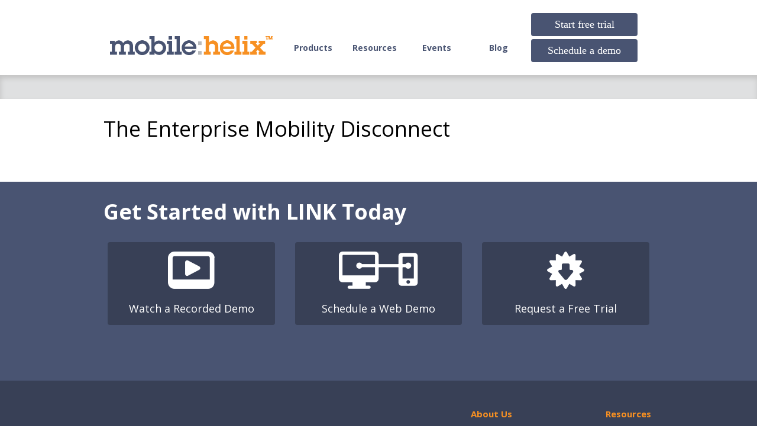

--- FILE ---
content_type: text/html; charset=UTF-8
request_url: https://mobilehelix.com/press/enterprise-mobility-disconnect/
body_size: 14789
content:
<!doctype html>
<!--[if lt IE 7]> <html class="no-js lt-ie9 lt-ie8 lt-ie7" lang="en"> <![endif]-->
<!--[if IE 7]>    <html class="no-js lt-ie9 lt-ie8" lang="en"> <![endif]-->
<!--[if IE 8]>    <html class="no-js lt-ie9" lang="en"> <![endif]-->
<!--[if gt IE 8]><!--> <html class="no-js" lang="en"> <!--<![endif]-->
<head>
	<meta charset="utf-8" />
	<meta name="viewport" content="width=device-width,initial-scale=1.0">
    <meta http-equiv="X-UA-Compatible" content="IE=edge,chrome=1" />
	
	
	<title>   The Enterprise Mobility Disconnect</title>
	
	<link rel="pingback" href="https://mobilehelix.com/xmlrpc.php">
	
	<!--[if lt IE 8]>
	<script src="?php echo esc_url( get_template_directory_uri() ); ?>/js/ie7.js"></script>
	<![endif]-->
	<meta name='robots' content='max-image-preview:large' />
<link nonce=13DXNJTozf1byXon45rhN28IVie2yDMfiJNXuD3L6yEy6o7V98oVGn1MRDomcCLLFC0SQb9U9gnU12WL4unNMCTnonLMcikL9LjhZOSUUx2p8CUTdIerz5TZMEjo1AEb rel='dns-prefetch' href='//fast.fonts.com' />
<link nonce=13DXNJTozf1byXon45rhN28IVie2yDMfiJNXuD3L6yEy6o7V98oVGn1MRDomcCLLFC0SQb9U9gnU12WL4unNMCTnonLMcikL9LjhZOSUUx2p8CUTdIerz5TZMEjo1AEb rel='dns-prefetch' href='//secure.gravatar.com' />
<link nonce=13DXNJTozf1byXon45rhN28IVie2yDMfiJNXuD3L6yEy6o7V98oVGn1MRDomcCLLFC0SQb9U9gnU12WL4unNMCTnonLMcikL9LjhZOSUUx2p8CUTdIerz5TZMEjo1AEb rel='dns-prefetch' href='//stats.wp.com' />
<link nonce=13DXNJTozf1byXon45rhN28IVie2yDMfiJNXuD3L6yEy6o7V98oVGn1MRDomcCLLFC0SQb9U9gnU12WL4unNMCTnonLMcikL9LjhZOSUUx2p8CUTdIerz5TZMEjo1AEb rel='dns-prefetch' href='//ajax.googleapis.com' />
<link nonce=13DXNJTozf1byXon45rhN28IVie2yDMfiJNXuD3L6yEy6o7V98oVGn1MRDomcCLLFC0SQb9U9gnU12WL4unNMCTnonLMcikL9LjhZOSUUx2p8CUTdIerz5TZMEjo1AEb rel='dns-prefetch' href='//fast.fonts.net' />
<link nonce=13DXNJTozf1byXon45rhN28IVie2yDMfiJNXuD3L6yEy6o7V98oVGn1MRDomcCLLFC0SQb9U9gnU12WL4unNMCTnonLMcikL9LjhZOSUUx2p8CUTdIerz5TZMEjo1AEb rel='dns-prefetch' href='//fonts-api.wp.com' />
<link nonce=13DXNJTozf1byXon45rhN28IVie2yDMfiJNXuD3L6yEy6o7V98oVGn1MRDomcCLLFC0SQb9U9gnU12WL4unNMCTnonLMcikL9LjhZOSUUx2p8CUTdIerz5TZMEjo1AEb rel='dns-prefetch' href='//v0.wordpress.com' />
<link nonce=13DXNJTozf1byXon45rhN28IVie2yDMfiJNXuD3L6yEy6o7V98oVGn1MRDomcCLLFC0SQb9U9gnU12WL4unNMCTnonLMcikL9LjhZOSUUx2p8CUTdIerz5TZMEjo1AEb rel='preconnect' href='//i0.wp.com' />
<link nonce=13DXNJTozf1byXon45rhN28IVie2yDMfiJNXuD3L6yEy6o7V98oVGn1MRDomcCLLFC0SQb9U9gnU12WL4unNMCTnonLMcikL9LjhZOSUUx2p8CUTdIerz5TZMEjo1AEb rel="alternate" type="application/rss+xml" title="LINK App for Lawyers &raquo; Feed" href="https://mobilehelix.com/feed/" />
<link nonce=13DXNJTozf1byXon45rhN28IVie2yDMfiJNXuD3L6yEy6o7V98oVGn1MRDomcCLLFC0SQb9U9gnU12WL4unNMCTnonLMcikL9LjhZOSUUx2p8CUTdIerz5TZMEjo1AEb rel="alternate" type="application/rss+xml" title="LINK App for Lawyers &raquo; Comments Feed" href="https://mobilehelix.com/comments/feed/" />
<link nonce=13DXNJTozf1byXon45rhN28IVie2yDMfiJNXuD3L6yEy6o7V98oVGn1MRDomcCLLFC0SQb9U9gnU12WL4unNMCTnonLMcikL9LjhZOSUUx2p8CUTdIerz5TZMEjo1AEb rel="alternate" title="oEmbed (JSON)" type="application/json+oembed" href="https://mobilehelix.com/wp-json/oembed/1.0/embed?url=https%3A%2F%2Fmobilehelix.com%2Fpress%2Fenterprise-mobility-disconnect%2F" />
<link nonce=13DXNJTozf1byXon45rhN28IVie2yDMfiJNXuD3L6yEy6o7V98oVGn1MRDomcCLLFC0SQb9U9gnU12WL4unNMCTnonLMcikL9LjhZOSUUx2p8CUTdIerz5TZMEjo1AEb rel="alternate" title="oEmbed (XML)" type="text/xml+oembed" href="https://mobilehelix.com/wp-json/oembed/1.0/embed?url=https%3A%2F%2Fmobilehelix.com%2Fpress%2Fenterprise-mobility-disconnect%2F&#038;format=xml" />
<style nonce=13DXNJTozf1byXon45rhN28IVie2yDMfiJNXuD3L6yEy6o7V98oVGn1MRDomcCLLFC0SQb9U9gnU12WL4unNMCTnonLMcikL9LjhZOSUUx2p8CUTdIerz5TZMEjo1AEb id='wp-img-auto-sizes-contain-inline-css' type='text/css'>
img:is([sizes=auto i],[sizes^="auto," i]){contain-intrinsic-size:3000px 1500px}
/*# sourceURL=wp-img-auto-sizes-contain-inline-css */
</style>
<link nonce=13DXNJTozf1byXon45rhN28IVie2yDMfiJNXuD3L6yEy6o7V98oVGn1MRDomcCLLFC0SQb9U9gnU12WL4unNMCTnonLMcikL9LjhZOSUUx2p8CUTdIerz5TZMEjo1AEb rel='stylesheet' id='bamboo-columns-css' href='https://mobilehelix.com/wp-content/plugins/bamboo-columns/bamboo-columns.css' type='text/css' media='all' />
<link nonce=13DXNJTozf1byXon45rhN28IVie2yDMfiJNXuD3L6yEy6o7V98oVGn1MRDomcCLLFC0SQb9U9gnU12WL4unNMCTnonLMcikL9LjhZOSUUx2p8CUTdIerz5TZMEjo1AEb rel='stylesheet' id='jquery-ui-css' href='//ajax.googleapis.com/ajax/libs/jqueryui/1.8.1/themes/base/jquery-ui.css?ver=6.9' type='text/css' media='all' />
<link nonce=13DXNJTozf1byXon45rhN28IVie2yDMfiJNXuD3L6yEy6o7V98oVGn1MRDomcCLLFC0SQb9U9gnU12WL4unNMCTnonLMcikL9LjhZOSUUx2p8CUTdIerz5TZMEjo1AEb rel='stylesheet' id='gs-swiper-css' href='https://mobilehelix.com/wp-content/plugins/gs-logo-slider/assets/libs/swiper-js/swiper.min.css?ver=3.8.1' type='text/css' media='all' />
<link nonce=13DXNJTozf1byXon45rhN28IVie2yDMfiJNXuD3L6yEy6o7V98oVGn1MRDomcCLLFC0SQb9U9gnU12WL4unNMCTnonLMcikL9LjhZOSUUx2p8CUTdIerz5TZMEjo1AEb rel='stylesheet' id='gs-tippyjs-css' href='https://mobilehelix.com/wp-content/plugins/gs-logo-slider/assets/libs/tippyjs/tippy.css?ver=3.8.1' type='text/css' media='all' />
<link nonce=13DXNJTozf1byXon45rhN28IVie2yDMfiJNXuD3L6yEy6o7V98oVGn1MRDomcCLLFC0SQb9U9gnU12WL4unNMCTnonLMcikL9LjhZOSUUx2p8CUTdIerz5TZMEjo1AEb rel='stylesheet' id='gs-logo-public-css' href='https://mobilehelix.com/wp-content/plugins/gs-logo-slider/assets/css/gs-logo.min.css?ver=3.8.1' type='text/css' media='all' />
<style nonce=13DXNJTozf1byXon45rhN28IVie2yDMfiJNXuD3L6yEy6o7V98oVGn1MRDomcCLLFC0SQb9U9gnU12WL4unNMCTnonLMcikL9LjhZOSUUx2p8CUTdIerz5TZMEjo1AEb id='wp-emoji-styles-inline-css' type='text/css'>

	img.wp-smiley, img.emoji {
		display: inline !important;
		border: none !important;
		box-shadow: none !important;
		height: 1em !important;
		width: 1em !important;
		margin: 0 0.07em !important;
		vertical-align: -0.1em !important;
		background: none !important;
		padding: 0 !important;
	}
/*# sourceURL=wp-emoji-styles-inline-css */
</style>
<style nonce=13DXNJTozf1byXon45rhN28IVie2yDMfiJNXuD3L6yEy6o7V98oVGn1MRDomcCLLFC0SQb9U9gnU12WL4unNMCTnonLMcikL9LjhZOSUUx2p8CUTdIerz5TZMEjo1AEb id='wp-block-library-inline-css' type='text/css'>
:root{--wp-block-synced-color:#7a00df;--wp-block-synced-color--rgb:122,0,223;--wp-bound-block-color:var(--wp-block-synced-color);--wp-editor-canvas-background:#ddd;--wp-admin-theme-color:#007cba;--wp-admin-theme-color--rgb:0,124,186;--wp-admin-theme-color-darker-10:#006ba1;--wp-admin-theme-color-darker-10--rgb:0,107,160.5;--wp-admin-theme-color-darker-20:#005a87;--wp-admin-theme-color-darker-20--rgb:0,90,135;--wp-admin-border-width-focus:2px}@media (min-resolution:192dpi){:root{--wp-admin-border-width-focus:1.5px}}.wp-element-button{cursor:pointer}:root .has-very-light-gray-background-color{background-color:#eee}:root .has-very-dark-gray-background-color{background-color:#313131}:root .has-very-light-gray-color{color:#eee}:root .has-very-dark-gray-color{color:#313131}:root .has-vivid-green-cyan-to-vivid-cyan-blue-gradient-background{background:linear-gradient(135deg,#00d084,#0693e3)}:root .has-purple-crush-gradient-background{background:linear-gradient(135deg,#34e2e4,#4721fb 50%,#ab1dfe)}:root .has-hazy-dawn-gradient-background{background:linear-gradient(135deg,#faaca8,#dad0ec)}:root .has-subdued-olive-gradient-background{background:linear-gradient(135deg,#fafae1,#67a671)}:root .has-atomic-cream-gradient-background{background:linear-gradient(135deg,#fdd79a,#004a59)}:root .has-nightshade-gradient-background{background:linear-gradient(135deg,#330968,#31cdcf)}:root .has-midnight-gradient-background{background:linear-gradient(135deg,#020381,#2874fc)}:root{--wp--preset--font-size--normal:16px;--wp--preset--font-size--huge:42px}.has-regular-font-size{font-size:1em}.has-larger-font-size{font-size:2.625em}.has-normal-font-size{font-size:var(--wp--preset--font-size--normal)}.has-huge-font-size{font-size:var(--wp--preset--font-size--huge)}.has-text-align-center{text-align:center}.has-text-align-left{text-align:left}.has-text-align-right{text-align:right}.has-fit-text{white-space:nowrap!important}#end-resizable-editor-section{display:none}.aligncenter{clear:both}.items-justified-left{justify-content:flex-start}.items-justified-center{justify-content:center}.items-justified-right{justify-content:flex-end}.items-justified-space-between{justify-content:space-between}.screen-reader-text{border:0;clip-path:inset(50%);height:1px;margin:-1px;overflow:hidden;padding:0;position:absolute;width:1px;word-wrap:normal!important}.screen-reader-text:focus{background-color:#ddd;clip-path:none;color:#444;display:block;font-size:1em;height:auto;left:5px;line-height:normal;padding:15px 23px 14px;text-decoration:none;top:5px;width:auto;z-index:100000}html :where(.has-border-color){border-style:solid}html :where([style*=border-top-color]){border-top-style:solid}html :where([style*=border-right-color]){border-right-style:solid}html :where([style*=border-bottom-color]){border-bottom-style:solid}html :where([style*=border-left-color]){border-left-style:solid}html :where([style*=border-width]){border-style:solid}html :where([style*=border-top-width]){border-top-style:solid}html :where([style*=border-right-width]){border-right-style:solid}html :where([style*=border-bottom-width]){border-bottom-style:solid}html :where([style*=border-left-width]){border-left-style:solid}html :where(img[class*=wp-image-]){height:auto;max-width:100%}:where(figure){margin:0 0 1em}html :where(.is-position-sticky){--wp-admin--admin-bar--position-offset:var(--wp-admin--admin-bar--height,0px)}@media screen and (max-width:600px){html :where(.is-position-sticky){--wp-admin--admin-bar--position-offset:0px}}
.has-text-align-justify{text-align:justify;}

/*# sourceURL=wp-block-library-inline-css */
</style><style id='wp-block-image-inline-css' type='text/css'>
.wp-block-image>a,.wp-block-image>figure>a{display:inline-block}.wp-block-image img{box-sizing:border-box;height:auto;max-width:100%;vertical-align:bottom}@media not (prefers-reduced-motion){.wp-block-image img.hide{visibility:hidden}.wp-block-image img.show{animation:show-content-image .4s}}.wp-block-image[style*=border-radius] img,.wp-block-image[style*=border-radius]>a{border-radius:inherit}.wp-block-image.has-custom-border img{box-sizing:border-box}.wp-block-image.aligncenter{text-align:center}.wp-block-image.alignfull>a,.wp-block-image.alignwide>a{width:100%}.wp-block-image.alignfull img,.wp-block-image.alignwide img{height:auto;width:100%}.wp-block-image .aligncenter,.wp-block-image .alignleft,.wp-block-image .alignright,.wp-block-image.aligncenter,.wp-block-image.alignleft,.wp-block-image.alignright{display:table}.wp-block-image .aligncenter>figcaption,.wp-block-image .alignleft>figcaption,.wp-block-image .alignright>figcaption,.wp-block-image.aligncenter>figcaption,.wp-block-image.alignleft>figcaption,.wp-block-image.alignright>figcaption{caption-side:bottom;display:table-caption}.wp-block-image .alignleft{float:left;margin:.5em 1em .5em 0}.wp-block-image .alignright{float:right;margin:.5em 0 .5em 1em}.wp-block-image .aligncenter{margin-left:auto;margin-right:auto}.wp-block-image :where(figcaption){margin-bottom:1em;margin-top:.5em}.wp-block-image.is-style-circle-mask img{border-radius:9999px}@supports ((-webkit-mask-image:none) or (mask-image:none)) or (-webkit-mask-image:none){.wp-block-image.is-style-circle-mask img{border-radius:0;-webkit-mask-image:url('data:image/svg+xml;utf8,<svg viewBox="0 0 100 100" xmlns="http://www.w3.org/2000/svg"><circle cx="50" cy="50" r="50"/></svg>');mask-image:url('data:image/svg+xml;utf8,<svg viewBox="0 0 100 100" xmlns="http://www.w3.org/2000/svg"><circle cx="50" cy="50" r="50"/></svg>');mask-mode:alpha;-webkit-mask-position:center;mask-position:center;-webkit-mask-repeat:no-repeat;mask-repeat:no-repeat;-webkit-mask-size:contain;mask-size:contain}}:root :where(.wp-block-image.is-style-rounded img,.wp-block-image .is-style-rounded img){border-radius:9999px}.wp-block-image figure{margin:0}.wp-lightbox-container{display:flex;flex-direction:column;position:relative}.wp-lightbox-container img{cursor:zoom-in}.wp-lightbox-container img:hover+button{opacity:1}.wp-lightbox-container button{align-items:center;backdrop-filter:blur(16px) saturate(180%);background-color:#5a5a5a40;border:none;border-radius:4px;cursor:zoom-in;display:flex;height:20px;justify-content:center;opacity:0;padding:0;position:absolute;right:16px;text-align:center;top:16px;width:20px;z-index:100}@media not (prefers-reduced-motion){.wp-lightbox-container button{transition:opacity .2s ease}}.wp-lightbox-container button:focus-visible{outline:3px auto #5a5a5a40;outline:3px auto -webkit-focus-ring-color;outline-offset:3px}.wp-lightbox-container button:hover{cursor:pointer;opacity:1}.wp-lightbox-container button:focus{opacity:1}.wp-lightbox-container button:focus,.wp-lightbox-container button:hover,.wp-lightbox-container button:not(:hover):not(:active):not(.has-background){background-color:#5a5a5a40;border:none}.wp-lightbox-overlay{box-sizing:border-box;cursor:zoom-out;height:100vh;left:0;overflow:hidden;position:fixed;top:0;visibility:hidden;width:100%;z-index:100000}.wp-lightbox-overlay .close-button{align-items:center;cursor:pointer;display:flex;justify-content:center;min-height:40px;min-width:40px;padding:0;position:absolute;right:calc(env(safe-area-inset-right) + 16px);top:calc(env(safe-area-inset-top) + 16px);z-index:5000000}.wp-lightbox-overlay .close-button:focus,.wp-lightbox-overlay .close-button:hover,.wp-lightbox-overlay .close-button:not(:hover):not(:active):not(.has-background){background:none;border:none}.wp-lightbox-overlay .lightbox-image-container{height:var(--wp--lightbox-container-height);left:50%;overflow:hidden;position:absolute;top:50%;transform:translate(-50%,-50%);transform-origin:top left;width:var(--wp--lightbox-container-width);z-index:9999999999}.wp-lightbox-overlay .wp-block-image{align-items:center;box-sizing:border-box;display:flex;height:100%;justify-content:center;margin:0;position:relative;transform-origin:0 0;width:100%;z-index:3000000}.wp-lightbox-overlay .wp-block-image img{height:var(--wp--lightbox-image-height);min-height:var(--wp--lightbox-image-height);min-width:var(--wp--lightbox-image-width);width:var(--wp--lightbox-image-width)}.wp-lightbox-overlay .wp-block-image figcaption{display:none}.wp-lightbox-overlay button{background:none;border:none}.wp-lightbox-overlay .scrim{background-color:#fff;height:100%;opacity:.9;position:absolute;width:100%;z-index:2000000}.wp-lightbox-overlay.active{visibility:visible}@media not (prefers-reduced-motion){.wp-lightbox-overlay.active{animation:turn-on-visibility .25s both}.wp-lightbox-overlay.active img{animation:turn-on-visibility .35s both}.wp-lightbox-overlay.show-closing-animation:not(.active){animation:turn-off-visibility .35s both}.wp-lightbox-overlay.show-closing-animation:not(.active) img{animation:turn-off-visibility .25s both}.wp-lightbox-overlay.zoom.active{animation:none;opacity:1;visibility:visible}.wp-lightbox-overlay.zoom.active .lightbox-image-container{animation:lightbox-zoom-in .4s}.wp-lightbox-overlay.zoom.active .lightbox-image-container img{animation:none}.wp-lightbox-overlay.zoom.active .scrim{animation:turn-on-visibility .4s forwards}.wp-lightbox-overlay.zoom.show-closing-animation:not(.active){animation:none}.wp-lightbox-overlay.zoom.show-closing-animation:not(.active) .lightbox-image-container{animation:lightbox-zoom-out .4s}.wp-lightbox-overlay.zoom.show-closing-animation:not(.active) .lightbox-image-container img{animation:none}.wp-lightbox-overlay.zoom.show-closing-animation:not(.active) .scrim{animation:turn-off-visibility .4s forwards}}@keyframes show-content-image{0%{visibility:hidden}99%{visibility:hidden}to{visibility:visible}}@keyframes turn-on-visibility{0%{opacity:0}to{opacity:1}}@keyframes turn-off-visibility{0%{opacity:1;visibility:visible}99%{opacity:0;visibility:visible}to{opacity:0;visibility:hidden}}@keyframes lightbox-zoom-in{0%{transform:translate(calc((-100vw + var(--wp--lightbox-scrollbar-width))/2 + var(--wp--lightbox-initial-left-position)),calc(-50vh + var(--wp--lightbox-initial-top-position))) scale(var(--wp--lightbox-scale))}to{transform:translate(-50%,-50%) scale(1)}}@keyframes lightbox-zoom-out{0%{transform:translate(-50%,-50%) scale(1);visibility:visible}99%{visibility:visible}to{transform:translate(calc((-100vw + var(--wp--lightbox-scrollbar-width))/2 + var(--wp--lightbox-initial-left-position)),calc(-50vh + var(--wp--lightbox-initial-top-position))) scale(var(--wp--lightbox-scale));visibility:hidden}}
/*# sourceURL=https://mobilehelix.com/wp-includes/blocks/image/style.min.css */
</style>
<style id='wp-block-columns-inline-css' type='text/css'>
.wp-block-columns{box-sizing:border-box;display:flex;flex-wrap:wrap!important}@media (min-width:782px){.wp-block-columns{flex-wrap:nowrap!important}}.wp-block-columns{align-items:normal!important}.wp-block-columns.are-vertically-aligned-top{align-items:flex-start}.wp-block-columns.are-vertically-aligned-center{align-items:center}.wp-block-columns.are-vertically-aligned-bottom{align-items:flex-end}@media (max-width:781px){.wp-block-columns:not(.is-not-stacked-on-mobile)>.wp-block-column{flex-basis:100%!important}}@media (min-width:782px){.wp-block-columns:not(.is-not-stacked-on-mobile)>.wp-block-column{flex-basis:0;flex-grow:1}.wp-block-columns:not(.is-not-stacked-on-mobile)>.wp-block-column[style*=flex-basis]{flex-grow:0}}.wp-block-columns.is-not-stacked-on-mobile{flex-wrap:nowrap!important}.wp-block-columns.is-not-stacked-on-mobile>.wp-block-column{flex-basis:0;flex-grow:1}.wp-block-columns.is-not-stacked-on-mobile>.wp-block-column[style*=flex-basis]{flex-grow:0}:where(.wp-block-columns){margin-bottom:1.75em}:where(.wp-block-columns.has-background){padding:1.25em 2.375em}.wp-block-column{flex-grow:1;min-width:0;overflow-wrap:break-word;word-break:break-word}.wp-block-column.is-vertically-aligned-top{align-self:flex-start}.wp-block-column.is-vertically-aligned-center{align-self:center}.wp-block-column.is-vertically-aligned-bottom{align-self:flex-end}.wp-block-column.is-vertically-aligned-stretch{align-self:stretch}.wp-block-column.is-vertically-aligned-bottom,.wp-block-column.is-vertically-aligned-center,.wp-block-column.is-vertically-aligned-top{width:100%}
/*# sourceURL=https://mobilehelix.com/wp-includes/blocks/columns/style.min.css */
</style>
<style id='wp-block-social-links-inline-css' type='text/css'>
.wp-block-social-links{background:none;box-sizing:border-box;margin-left:0;padding-left:0;padding-right:0;text-indent:0}.wp-block-social-links .wp-social-link a,.wp-block-social-links .wp-social-link a:hover{border-bottom:0;box-shadow:none;text-decoration:none}.wp-block-social-links .wp-social-link svg{height:1em;width:1em}.wp-block-social-links .wp-social-link span:not(.screen-reader-text){font-size:.65em;margin-left:.5em;margin-right:.5em}.wp-block-social-links.has-small-icon-size{font-size:16px}.wp-block-social-links,.wp-block-social-links.has-normal-icon-size{font-size:24px}.wp-block-social-links.has-large-icon-size{font-size:36px}.wp-block-social-links.has-huge-icon-size{font-size:48px}.wp-block-social-links.aligncenter{display:flex;justify-content:center}.wp-block-social-links.alignright{justify-content:flex-end}.wp-block-social-link{border-radius:9999px;display:block}@media not (prefers-reduced-motion){.wp-block-social-link{transition:transform .1s ease}}.wp-block-social-link{height:auto}.wp-block-social-link a{align-items:center;display:flex;line-height:0}.wp-block-social-link:hover{transform:scale(1.1)}.wp-block-social-links .wp-block-social-link.wp-social-link{display:inline-block;margin:0;padding:0}.wp-block-social-links .wp-block-social-link.wp-social-link .wp-block-social-link-anchor,.wp-block-social-links .wp-block-social-link.wp-social-link .wp-block-social-link-anchor svg,.wp-block-social-links .wp-block-social-link.wp-social-link .wp-block-social-link-anchor:active,.wp-block-social-links .wp-block-social-link.wp-social-link .wp-block-social-link-anchor:hover,.wp-block-social-links .wp-block-social-link.wp-social-link .wp-block-social-link-anchor:visited{color:currentColor;fill:currentColor}:where(.wp-block-social-links:not(.is-style-logos-only)) .wp-social-link{background-color:#f0f0f0;color:#444}:where(.wp-block-social-links:not(.is-style-logos-only)) .wp-social-link-amazon{background-color:#f90;color:#fff}:where(.wp-block-social-links:not(.is-style-logos-only)) .wp-social-link-bandcamp{background-color:#1ea0c3;color:#fff}:where(.wp-block-social-links:not(.is-style-logos-only)) .wp-social-link-behance{background-color:#0757fe;color:#fff}:where(.wp-block-social-links:not(.is-style-logos-only)) .wp-social-link-bluesky{background-color:#0a7aff;color:#fff}:where(.wp-block-social-links:not(.is-style-logos-only)) .wp-social-link-codepen{background-color:#1e1f26;color:#fff}:where(.wp-block-social-links:not(.is-style-logos-only)) .wp-social-link-deviantart{background-color:#02e49b;color:#fff}:where(.wp-block-social-links:not(.is-style-logos-only)) .wp-social-link-discord{background-color:#5865f2;color:#fff}:where(.wp-block-social-links:not(.is-style-logos-only)) .wp-social-link-dribbble{background-color:#e94c89;color:#fff}:where(.wp-block-social-links:not(.is-style-logos-only)) .wp-social-link-dropbox{background-color:#4280ff;color:#fff}:where(.wp-block-social-links:not(.is-style-logos-only)) .wp-social-link-etsy{background-color:#f45800;color:#fff}:where(.wp-block-social-links:not(.is-style-logos-only)) .wp-social-link-facebook{background-color:#0866ff;color:#fff}:where(.wp-block-social-links:not(.is-style-logos-only)) .wp-social-link-fivehundredpx{background-color:#000;color:#fff}:where(.wp-block-social-links:not(.is-style-logos-only)) .wp-social-link-flickr{background-color:#0461dd;color:#fff}:where(.wp-block-social-links:not(.is-style-logos-only)) .wp-social-link-foursquare{background-color:#e65678;color:#fff}:where(.wp-block-social-links:not(.is-style-logos-only)) .wp-social-link-github{background-color:#24292d;color:#fff}:where(.wp-block-social-links:not(.is-style-logos-only)) .wp-social-link-goodreads{background-color:#eceadd;color:#382110}:where(.wp-block-social-links:not(.is-style-logos-only)) .wp-social-link-google{background-color:#ea4434;color:#fff}:where(.wp-block-social-links:not(.is-style-logos-only)) .wp-social-link-gravatar{background-color:#1d4fc4;color:#fff}:where(.wp-block-social-links:not(.is-style-logos-only)) .wp-social-link-instagram{background-color:#f00075;color:#fff}:where(.wp-block-social-links:not(.is-style-logos-only)) .wp-social-link-lastfm{background-color:#e21b24;color:#fff}:where(.wp-block-social-links:not(.is-style-logos-only)) .wp-social-link-linkedin{background-color:#0d66c2;color:#fff}:where(.wp-block-social-links:not(.is-style-logos-only)) .wp-social-link-mastodon{background-color:#3288d4;color:#fff}:where(.wp-block-social-links:not(.is-style-logos-only)) .wp-social-link-medium{background-color:#000;color:#fff}:where(.wp-block-social-links:not(.is-style-logos-only)) .wp-social-link-meetup{background-color:#f6405f;color:#fff}:where(.wp-block-social-links:not(.is-style-logos-only)) .wp-social-link-patreon{background-color:#000;color:#fff}:where(.wp-block-social-links:not(.is-style-logos-only)) .wp-social-link-pinterest{background-color:#e60122;color:#fff}:where(.wp-block-social-links:not(.is-style-logos-only)) .wp-social-link-pocket{background-color:#ef4155;color:#fff}:where(.wp-block-social-links:not(.is-style-logos-only)) .wp-social-link-reddit{background-color:#ff4500;color:#fff}:where(.wp-block-social-links:not(.is-style-logos-only)) .wp-social-link-skype{background-color:#0478d7;color:#fff}:where(.wp-block-social-links:not(.is-style-logos-only)) .wp-social-link-snapchat{background-color:#fefc00;color:#fff;stroke:#000}:where(.wp-block-social-links:not(.is-style-logos-only)) .wp-social-link-soundcloud{background-color:#ff5600;color:#fff}:where(.wp-block-social-links:not(.is-style-logos-only)) .wp-social-link-spotify{background-color:#1bd760;color:#fff}:where(.wp-block-social-links:not(.is-style-logos-only)) .wp-social-link-telegram{background-color:#2aabee;color:#fff}:where(.wp-block-social-links:not(.is-style-logos-only)) .wp-social-link-threads{background-color:#000;color:#fff}:where(.wp-block-social-links:not(.is-style-logos-only)) .wp-social-link-tiktok{background-color:#000;color:#fff}:where(.wp-block-social-links:not(.is-style-logos-only)) .wp-social-link-tumblr{background-color:#011835;color:#fff}:where(.wp-block-social-links:not(.is-style-logos-only)) .wp-social-link-twitch{background-color:#6440a4;color:#fff}:where(.wp-block-social-links:not(.is-style-logos-only)) .wp-social-link-twitter{background-color:#1da1f2;color:#fff}:where(.wp-block-social-links:not(.is-style-logos-only)) .wp-social-link-vimeo{background-color:#1eb7ea;color:#fff}:where(.wp-block-social-links:not(.is-style-logos-only)) .wp-social-link-vk{background-color:#4680c2;color:#fff}:where(.wp-block-social-links:not(.is-style-logos-only)) .wp-social-link-wordpress{background-color:#3499cd;color:#fff}:where(.wp-block-social-links:not(.is-style-logos-only)) .wp-social-link-whatsapp{background-color:#25d366;color:#fff}:where(.wp-block-social-links:not(.is-style-logos-only)) .wp-social-link-x{background-color:#000;color:#fff}:where(.wp-block-social-links:not(.is-style-logos-only)) .wp-social-link-yelp{background-color:#d32422;color:#fff}:where(.wp-block-social-links:not(.is-style-logos-only)) .wp-social-link-youtube{background-color:red;color:#fff}:where(.wp-block-social-links.is-style-logos-only) .wp-social-link{background:none}:where(.wp-block-social-links.is-style-logos-only) .wp-social-link svg{height:1.25em;width:1.25em}:where(.wp-block-social-links.is-style-logos-only) .wp-social-link-amazon{color:#f90}:where(.wp-block-social-links.is-style-logos-only) .wp-social-link-bandcamp{color:#1ea0c3}:where(.wp-block-social-links.is-style-logos-only) .wp-social-link-behance{color:#0757fe}:where(.wp-block-social-links.is-style-logos-only) .wp-social-link-bluesky{color:#0a7aff}:where(.wp-block-social-links.is-style-logos-only) .wp-social-link-codepen{color:#1e1f26}:where(.wp-block-social-links.is-style-logos-only) .wp-social-link-deviantart{color:#02e49b}:where(.wp-block-social-links.is-style-logos-only) .wp-social-link-discord{color:#5865f2}:where(.wp-block-social-links.is-style-logos-only) .wp-social-link-dribbble{color:#e94c89}:where(.wp-block-social-links.is-style-logos-only) .wp-social-link-dropbox{color:#4280ff}:where(.wp-block-social-links.is-style-logos-only) .wp-social-link-etsy{color:#f45800}:where(.wp-block-social-links.is-style-logos-only) .wp-social-link-facebook{color:#0866ff}:where(.wp-block-social-links.is-style-logos-only) .wp-social-link-fivehundredpx{color:#000}:where(.wp-block-social-links.is-style-logos-only) .wp-social-link-flickr{color:#0461dd}:where(.wp-block-social-links.is-style-logos-only) .wp-social-link-foursquare{color:#e65678}:where(.wp-block-social-links.is-style-logos-only) .wp-social-link-github{color:#24292d}:where(.wp-block-social-links.is-style-logos-only) .wp-social-link-goodreads{color:#382110}:where(.wp-block-social-links.is-style-logos-only) .wp-social-link-google{color:#ea4434}:where(.wp-block-social-links.is-style-logos-only) .wp-social-link-gravatar{color:#1d4fc4}:where(.wp-block-social-links.is-style-logos-only) .wp-social-link-instagram{color:#f00075}:where(.wp-block-social-links.is-style-logos-only) .wp-social-link-lastfm{color:#e21b24}:where(.wp-block-social-links.is-style-logos-only) .wp-social-link-linkedin{color:#0d66c2}:where(.wp-block-social-links.is-style-logos-only) .wp-social-link-mastodon{color:#3288d4}:where(.wp-block-social-links.is-style-logos-only) .wp-social-link-medium{color:#000}:where(.wp-block-social-links.is-style-logos-only) .wp-social-link-meetup{color:#f6405f}:where(.wp-block-social-links.is-style-logos-only) .wp-social-link-patreon{color:#000}:where(.wp-block-social-links.is-style-logos-only) .wp-social-link-pinterest{color:#e60122}:where(.wp-block-social-links.is-style-logos-only) .wp-social-link-pocket{color:#ef4155}:where(.wp-block-social-links.is-style-logos-only) .wp-social-link-reddit{color:#ff4500}:where(.wp-block-social-links.is-style-logos-only) .wp-social-link-skype{color:#0478d7}:where(.wp-block-social-links.is-style-logos-only) .wp-social-link-snapchat{color:#fff;stroke:#000}:where(.wp-block-social-links.is-style-logos-only) .wp-social-link-soundcloud{color:#ff5600}:where(.wp-block-social-links.is-style-logos-only) .wp-social-link-spotify{color:#1bd760}:where(.wp-block-social-links.is-style-logos-only) .wp-social-link-telegram{color:#2aabee}:where(.wp-block-social-links.is-style-logos-only) .wp-social-link-threads{color:#000}:where(.wp-block-social-links.is-style-logos-only) .wp-social-link-tiktok{color:#000}:where(.wp-block-social-links.is-style-logos-only) .wp-social-link-tumblr{color:#011835}:where(.wp-block-social-links.is-style-logos-only) .wp-social-link-twitch{color:#6440a4}:where(.wp-block-social-links.is-style-logos-only) .wp-social-link-twitter{color:#1da1f2}:where(.wp-block-social-links.is-style-logos-only) .wp-social-link-vimeo{color:#1eb7ea}:where(.wp-block-social-links.is-style-logos-only) .wp-social-link-vk{color:#4680c2}:where(.wp-block-social-links.is-style-logos-only) .wp-social-link-whatsapp{color:#25d366}:where(.wp-block-social-links.is-style-logos-only) .wp-social-link-wordpress{color:#3499cd}:where(.wp-block-social-links.is-style-logos-only) .wp-social-link-x{color:#000}:where(.wp-block-social-links.is-style-logos-only) .wp-social-link-yelp{color:#d32422}:where(.wp-block-social-links.is-style-logos-only) .wp-social-link-youtube{color:red}.wp-block-social-links.is-style-pill-shape .wp-social-link{width:auto}:root :where(.wp-block-social-links .wp-social-link a){padding:.25em}:root :where(.wp-block-social-links.is-style-logos-only .wp-social-link a){padding:0}:root :where(.wp-block-social-links.is-style-pill-shape .wp-social-link a){padding-left:.6666666667em;padding-right:.6666666667em}.wp-block-social-links:not(.has-icon-color):not(.has-icon-background-color) .wp-social-link-snapchat .wp-block-social-link-label{color:#000}
/*# sourceURL=https://mobilehelix.com/wp-includes/blocks/social-links/style.min.css */
</style>
<style id='wp-block-spacer-inline-css' type='text/css'>
.wp-block-spacer{clear:both}
/*# sourceURL=https://mobilehelix.com/wp-includes/blocks/spacer/style.min.css */
</style>
<style id='global-styles-inline-css' type='text/css'>
:root{--wp--preset--aspect-ratio--square: 1;--wp--preset--aspect-ratio--4-3: 4/3;--wp--preset--aspect-ratio--3-4: 3/4;--wp--preset--aspect-ratio--3-2: 3/2;--wp--preset--aspect-ratio--2-3: 2/3;--wp--preset--aspect-ratio--16-9: 16/9;--wp--preset--aspect-ratio--9-16: 9/16;--wp--preset--color--black: #000000;--wp--preset--color--cyan-bluish-gray: #abb8c3;--wp--preset--color--white: #ffffff;--wp--preset--color--pale-pink: #f78da7;--wp--preset--color--vivid-red: #cf2e2e;--wp--preset--color--luminous-vivid-orange: #ff6900;--wp--preset--color--luminous-vivid-amber: #fcb900;--wp--preset--color--light-green-cyan: #7bdcb5;--wp--preset--color--vivid-green-cyan: #00d084;--wp--preset--color--pale-cyan-blue: #8ed1fc;--wp--preset--color--vivid-cyan-blue: #0693e3;--wp--preset--color--vivid-purple: #9b51e0;--wp--preset--gradient--vivid-cyan-blue-to-vivid-purple: linear-gradient(135deg,rgb(6,147,227) 0%,rgb(155,81,224) 100%);--wp--preset--gradient--light-green-cyan-to-vivid-green-cyan: linear-gradient(135deg,rgb(122,220,180) 0%,rgb(0,208,130) 100%);--wp--preset--gradient--luminous-vivid-amber-to-luminous-vivid-orange: linear-gradient(135deg,rgb(252,185,0) 0%,rgb(255,105,0) 100%);--wp--preset--gradient--luminous-vivid-orange-to-vivid-red: linear-gradient(135deg,rgb(255,105,0) 0%,rgb(207,46,46) 100%);--wp--preset--gradient--very-light-gray-to-cyan-bluish-gray: linear-gradient(135deg,rgb(238,238,238) 0%,rgb(169,184,195) 100%);--wp--preset--gradient--cool-to-warm-spectrum: linear-gradient(135deg,rgb(74,234,220) 0%,rgb(151,120,209) 20%,rgb(207,42,186) 40%,rgb(238,44,130) 60%,rgb(251,105,98) 80%,rgb(254,248,76) 100%);--wp--preset--gradient--blush-light-purple: linear-gradient(135deg,rgb(255,206,236) 0%,rgb(152,150,240) 100%);--wp--preset--gradient--blush-bordeaux: linear-gradient(135deg,rgb(254,205,165) 0%,rgb(254,45,45) 50%,rgb(107,0,62) 100%);--wp--preset--gradient--luminous-dusk: linear-gradient(135deg,rgb(255,203,112) 0%,rgb(199,81,192) 50%,rgb(65,88,208) 100%);--wp--preset--gradient--pale-ocean: linear-gradient(135deg,rgb(255,245,203) 0%,rgb(182,227,212) 50%,rgb(51,167,181) 100%);--wp--preset--gradient--electric-grass: linear-gradient(135deg,rgb(202,248,128) 0%,rgb(113,206,126) 100%);--wp--preset--gradient--midnight: linear-gradient(135deg,rgb(2,3,129) 0%,rgb(40,116,252) 100%);--wp--preset--font-size--small: 13px;--wp--preset--font-size--medium: 20px;--wp--preset--font-size--large: 36px;--wp--preset--font-size--x-large: 42px;--wp--preset--font-family--albert-sans: 'Albert Sans', sans-serif;--wp--preset--font-family--alegreya: Alegreya, serif;--wp--preset--font-family--arvo: Arvo, serif;--wp--preset--font-family--bodoni-moda: 'Bodoni Moda', serif;--wp--preset--font-family--bricolage-grotesque: 'Bricolage Grotesque', sans-serif;--wp--preset--font-family--cabin: Cabin, sans-serif;--wp--preset--font-family--chivo: Chivo, sans-serif;--wp--preset--font-family--commissioner: Commissioner, sans-serif;--wp--preset--font-family--cormorant: Cormorant, serif;--wp--preset--font-family--courier-prime: 'Courier Prime', monospace;--wp--preset--font-family--crimson-pro: 'Crimson Pro', serif;--wp--preset--font-family--dm-mono: 'DM Mono', monospace;--wp--preset--font-family--dm-sans: 'DM Sans', sans-serif;--wp--preset--font-family--dm-serif-display: 'DM Serif Display', serif;--wp--preset--font-family--domine: Domine, serif;--wp--preset--font-family--eb-garamond: 'EB Garamond', serif;--wp--preset--font-family--epilogue: Epilogue, sans-serif;--wp--preset--font-family--fahkwang: Fahkwang, sans-serif;--wp--preset--font-family--figtree: Figtree, sans-serif;--wp--preset--font-family--fira-sans: 'Fira Sans', sans-serif;--wp--preset--font-family--fjalla-one: 'Fjalla One', sans-serif;--wp--preset--font-family--fraunces: Fraunces, serif;--wp--preset--font-family--gabarito: Gabarito, system-ui;--wp--preset--font-family--ibm-plex-mono: 'IBM Plex Mono', monospace;--wp--preset--font-family--ibm-plex-sans: 'IBM Plex Sans', sans-serif;--wp--preset--font-family--ibarra-real-nova: 'Ibarra Real Nova', serif;--wp--preset--font-family--instrument-serif: 'Instrument Serif', serif;--wp--preset--font-family--inter: Inter, sans-serif;--wp--preset--font-family--josefin-sans: 'Josefin Sans', sans-serif;--wp--preset--font-family--jost: Jost, sans-serif;--wp--preset--font-family--libre-baskerville: 'Libre Baskerville', serif;--wp--preset--font-family--libre-franklin: 'Libre Franklin', sans-serif;--wp--preset--font-family--literata: Literata, serif;--wp--preset--font-family--lora: Lora, serif;--wp--preset--font-family--merriweather: Merriweather, serif;--wp--preset--font-family--montserrat: Montserrat, sans-serif;--wp--preset--font-family--newsreader: Newsreader, serif;--wp--preset--font-family--noto-sans-mono: 'Noto Sans Mono', sans-serif;--wp--preset--font-family--nunito: Nunito, sans-serif;--wp--preset--font-family--open-sans: 'Open Sans', sans-serif;--wp--preset--font-family--overpass: Overpass, sans-serif;--wp--preset--font-family--pt-serif: 'PT Serif', serif;--wp--preset--font-family--petrona: Petrona, serif;--wp--preset--font-family--piazzolla: Piazzolla, serif;--wp--preset--font-family--playfair-display: 'Playfair Display', serif;--wp--preset--font-family--plus-jakarta-sans: 'Plus Jakarta Sans', sans-serif;--wp--preset--font-family--poppins: Poppins, sans-serif;--wp--preset--font-family--raleway: Raleway, sans-serif;--wp--preset--font-family--roboto: Roboto, sans-serif;--wp--preset--font-family--roboto-slab: 'Roboto Slab', serif;--wp--preset--font-family--rubik: Rubik, sans-serif;--wp--preset--font-family--rufina: Rufina, serif;--wp--preset--font-family--sora: Sora, sans-serif;--wp--preset--font-family--source-sans-3: 'Source Sans 3', sans-serif;--wp--preset--font-family--source-serif-4: 'Source Serif 4', serif;--wp--preset--font-family--space-mono: 'Space Mono', monospace;--wp--preset--font-family--syne: Syne, sans-serif;--wp--preset--font-family--texturina: Texturina, serif;--wp--preset--font-family--urbanist: Urbanist, sans-serif;--wp--preset--font-family--work-sans: 'Work Sans', sans-serif;--wp--preset--spacing--20: 0.44rem;--wp--preset--spacing--30: 0.67rem;--wp--preset--spacing--40: 1rem;--wp--preset--spacing--50: 1.5rem;--wp--preset--spacing--60: 2.25rem;--wp--preset--spacing--70: 3.38rem;--wp--preset--spacing--80: 5.06rem;--wp--preset--shadow--natural: 6px 6px 9px rgba(0, 0, 0, 0.2);--wp--preset--shadow--deep: 12px 12px 50px rgba(0, 0, 0, 0.4);--wp--preset--shadow--sharp: 6px 6px 0px rgba(0, 0, 0, 0.2);--wp--preset--shadow--outlined: 6px 6px 0px -3px rgb(255, 255, 255), 6px 6px rgb(0, 0, 0);--wp--preset--shadow--crisp: 6px 6px 0px rgb(0, 0, 0);}:where(.is-layout-flex){gap: 0.5em;}:where(.is-layout-grid){gap: 0.5em;}body .is-layout-flex{display: flex;}.is-layout-flex{flex-wrap: wrap;align-items: center;}.is-layout-flex > :is(*, div){margin: 0;}body .is-layout-grid{display: grid;}.is-layout-grid > :is(*, div){margin: 0;}:where(.wp-block-columns.is-layout-flex){gap: 2em;}:where(.wp-block-columns.is-layout-grid){gap: 2em;}:where(.wp-block-post-template.is-layout-flex){gap: 1.25em;}:where(.wp-block-post-template.is-layout-grid){gap: 1.25em;}.has-black-color{color: var(--wp--preset--color--black) !important;}.has-cyan-bluish-gray-color{color: var(--wp--preset--color--cyan-bluish-gray) !important;}.has-white-color{color: var(--wp--preset--color--white) !important;}.has-pale-pink-color{color: var(--wp--preset--color--pale-pink) !important;}.has-vivid-red-color{color: var(--wp--preset--color--vivid-red) !important;}.has-luminous-vivid-orange-color{color: var(--wp--preset--color--luminous-vivid-orange) !important;}.has-luminous-vivid-amber-color{color: var(--wp--preset--color--luminous-vivid-amber) !important;}.has-light-green-cyan-color{color: var(--wp--preset--color--light-green-cyan) !important;}.has-vivid-green-cyan-color{color: var(--wp--preset--color--vivid-green-cyan) !important;}.has-pale-cyan-blue-color{color: var(--wp--preset--color--pale-cyan-blue) !important;}.has-vivid-cyan-blue-color{color: var(--wp--preset--color--vivid-cyan-blue) !important;}.has-vivid-purple-color{color: var(--wp--preset--color--vivid-purple) !important;}.has-black-background-color{background-color: var(--wp--preset--color--black) !important;}.has-cyan-bluish-gray-background-color{background-color: var(--wp--preset--color--cyan-bluish-gray) !important;}.has-white-background-color{background-color: var(--wp--preset--color--white) !important;}.has-pale-pink-background-color{background-color: var(--wp--preset--color--pale-pink) !important;}.has-vivid-red-background-color{background-color: var(--wp--preset--color--vivid-red) !important;}.has-luminous-vivid-orange-background-color{background-color: var(--wp--preset--color--luminous-vivid-orange) !important;}.has-luminous-vivid-amber-background-color{background-color: var(--wp--preset--color--luminous-vivid-amber) !important;}.has-light-green-cyan-background-color{background-color: var(--wp--preset--color--light-green-cyan) !important;}.has-vivid-green-cyan-background-color{background-color: var(--wp--preset--color--vivid-green-cyan) !important;}.has-pale-cyan-blue-background-color{background-color: var(--wp--preset--color--pale-cyan-blue) !important;}.has-vivid-cyan-blue-background-color{background-color: var(--wp--preset--color--vivid-cyan-blue) !important;}.has-vivid-purple-background-color{background-color: var(--wp--preset--color--vivid-purple) !important;}.has-black-border-color{border-color: var(--wp--preset--color--black) !important;}.has-cyan-bluish-gray-border-color{border-color: var(--wp--preset--color--cyan-bluish-gray) !important;}.has-white-border-color{border-color: var(--wp--preset--color--white) !important;}.has-pale-pink-border-color{border-color: var(--wp--preset--color--pale-pink) !important;}.has-vivid-red-border-color{border-color: var(--wp--preset--color--vivid-red) !important;}.has-luminous-vivid-orange-border-color{border-color: var(--wp--preset--color--luminous-vivid-orange) !important;}.has-luminous-vivid-amber-border-color{border-color: var(--wp--preset--color--luminous-vivid-amber) !important;}.has-light-green-cyan-border-color{border-color: var(--wp--preset--color--light-green-cyan) !important;}.has-vivid-green-cyan-border-color{border-color: var(--wp--preset--color--vivid-green-cyan) !important;}.has-pale-cyan-blue-border-color{border-color: var(--wp--preset--color--pale-cyan-blue) !important;}.has-vivid-cyan-blue-border-color{border-color: var(--wp--preset--color--vivid-cyan-blue) !important;}.has-vivid-purple-border-color{border-color: var(--wp--preset--color--vivid-purple) !important;}.has-vivid-cyan-blue-to-vivid-purple-gradient-background{background: var(--wp--preset--gradient--vivid-cyan-blue-to-vivid-purple) !important;}.has-light-green-cyan-to-vivid-green-cyan-gradient-background{background: var(--wp--preset--gradient--light-green-cyan-to-vivid-green-cyan) !important;}.has-luminous-vivid-amber-to-luminous-vivid-orange-gradient-background{background: var(--wp--preset--gradient--luminous-vivid-amber-to-luminous-vivid-orange) !important;}.has-luminous-vivid-orange-to-vivid-red-gradient-background{background: var(--wp--preset--gradient--luminous-vivid-orange-to-vivid-red) !important;}.has-very-light-gray-to-cyan-bluish-gray-gradient-background{background: var(--wp--preset--gradient--very-light-gray-to-cyan-bluish-gray) !important;}.has-cool-to-warm-spectrum-gradient-background{background: var(--wp--preset--gradient--cool-to-warm-spectrum) !important;}.has-blush-light-purple-gradient-background{background: var(--wp--preset--gradient--blush-light-purple) !important;}.has-blush-bordeaux-gradient-background{background: var(--wp--preset--gradient--blush-bordeaux) !important;}.has-luminous-dusk-gradient-background{background: var(--wp--preset--gradient--luminous-dusk) !important;}.has-pale-ocean-gradient-background{background: var(--wp--preset--gradient--pale-ocean) !important;}.has-electric-grass-gradient-background{background: var(--wp--preset--gradient--electric-grass) !important;}.has-midnight-gradient-background{background: var(--wp--preset--gradient--midnight) !important;}.has-small-font-size{font-size: var(--wp--preset--font-size--small) !important;}.has-medium-font-size{font-size: var(--wp--preset--font-size--medium) !important;}.has-large-font-size{font-size: var(--wp--preset--font-size--large) !important;}.has-x-large-font-size{font-size: var(--wp--preset--font-size--x-large) !important;}.has-albert-sans-font-family{font-family: var(--wp--preset--font-family--albert-sans) !important;}.has-alegreya-font-family{font-family: var(--wp--preset--font-family--alegreya) !important;}.has-arvo-font-family{font-family: var(--wp--preset--font-family--arvo) !important;}.has-bodoni-moda-font-family{font-family: var(--wp--preset--font-family--bodoni-moda) !important;}.has-bricolage-grotesque-font-family{font-family: var(--wp--preset--font-family--bricolage-grotesque) !important;}.has-cabin-font-family{font-family: var(--wp--preset--font-family--cabin) !important;}.has-chivo-font-family{font-family: var(--wp--preset--font-family--chivo) !important;}.has-commissioner-font-family{font-family: var(--wp--preset--font-family--commissioner) !important;}.has-cormorant-font-family{font-family: var(--wp--preset--font-family--cormorant) !important;}.has-courier-prime-font-family{font-family: var(--wp--preset--font-family--courier-prime) !important;}.has-crimson-pro-font-family{font-family: var(--wp--preset--font-family--crimson-pro) !important;}.has-dm-mono-font-family{font-family: var(--wp--preset--font-family--dm-mono) !important;}.has-dm-sans-font-family{font-family: var(--wp--preset--font-family--dm-sans) !important;}.has-dm-serif-display-font-family{font-family: var(--wp--preset--font-family--dm-serif-display) !important;}.has-domine-font-family{font-family: var(--wp--preset--font-family--domine) !important;}.has-eb-garamond-font-family{font-family: var(--wp--preset--font-family--eb-garamond) !important;}.has-epilogue-font-family{font-family: var(--wp--preset--font-family--epilogue) !important;}.has-fahkwang-font-family{font-family: var(--wp--preset--font-family--fahkwang) !important;}.has-figtree-font-family{font-family: var(--wp--preset--font-family--figtree) !important;}.has-fira-sans-font-family{font-family: var(--wp--preset--font-family--fira-sans) !important;}.has-fjalla-one-font-family{font-family: var(--wp--preset--font-family--fjalla-one) !important;}.has-fraunces-font-family{font-family: var(--wp--preset--font-family--fraunces) !important;}.has-gabarito-font-family{font-family: var(--wp--preset--font-family--gabarito) !important;}.has-ibm-plex-mono-font-family{font-family: var(--wp--preset--font-family--ibm-plex-mono) !important;}.has-ibm-plex-sans-font-family{font-family: var(--wp--preset--font-family--ibm-plex-sans) !important;}.has-ibarra-real-nova-font-family{font-family: var(--wp--preset--font-family--ibarra-real-nova) !important;}.has-instrument-serif-font-family{font-family: var(--wp--preset--font-family--instrument-serif) !important;}.has-inter-font-family{font-family: var(--wp--preset--font-family--inter) !important;}.has-josefin-sans-font-family{font-family: var(--wp--preset--font-family--josefin-sans) !important;}.has-jost-font-family{font-family: var(--wp--preset--font-family--jost) !important;}.has-libre-baskerville-font-family{font-family: var(--wp--preset--font-family--libre-baskerville) !important;}.has-libre-franklin-font-family{font-family: var(--wp--preset--font-family--libre-franklin) !important;}.has-literata-font-family{font-family: var(--wp--preset--font-family--literata) !important;}.has-lora-font-family{font-family: var(--wp--preset--font-family--lora) !important;}.has-merriweather-font-family{font-family: var(--wp--preset--font-family--merriweather) !important;}.has-montserrat-font-family{font-family: var(--wp--preset--font-family--montserrat) !important;}.has-newsreader-font-family{font-family: var(--wp--preset--font-family--newsreader) !important;}.has-noto-sans-mono-font-family{font-family: var(--wp--preset--font-family--noto-sans-mono) !important;}.has-nunito-font-family{font-family: var(--wp--preset--font-family--nunito) !important;}.has-open-sans-font-family{font-family: var(--wp--preset--font-family--open-sans) !important;}.has-overpass-font-family{font-family: var(--wp--preset--font-family--overpass) !important;}.has-pt-serif-font-family{font-family: var(--wp--preset--font-family--pt-serif) !important;}.has-petrona-font-family{font-family: var(--wp--preset--font-family--petrona) !important;}.has-piazzolla-font-family{font-family: var(--wp--preset--font-family--piazzolla) !important;}.has-playfair-display-font-family{font-family: var(--wp--preset--font-family--playfair-display) !important;}.has-plus-jakarta-sans-font-family{font-family: var(--wp--preset--font-family--plus-jakarta-sans) !important;}.has-poppins-font-family{font-family: var(--wp--preset--font-family--poppins) !important;}.has-raleway-font-family{font-family: var(--wp--preset--font-family--raleway) !important;}.has-roboto-font-family{font-family: var(--wp--preset--font-family--roboto) !important;}.has-roboto-slab-font-family{font-family: var(--wp--preset--font-family--roboto-slab) !important;}.has-rubik-font-family{font-family: var(--wp--preset--font-family--rubik) !important;}.has-rufina-font-family{font-family: var(--wp--preset--font-family--rufina) !important;}.has-sora-font-family{font-family: var(--wp--preset--font-family--sora) !important;}.has-source-sans-3-font-family{font-family: var(--wp--preset--font-family--source-sans-3) !important;}.has-source-serif-4-font-family{font-family: var(--wp--preset--font-family--source-serif-4) !important;}.has-space-mono-font-family{font-family: var(--wp--preset--font-family--space-mono) !important;}.has-syne-font-family{font-family: var(--wp--preset--font-family--syne) !important;}.has-texturina-font-family{font-family: var(--wp--preset--font-family--texturina) !important;}.has-urbanist-font-family{font-family: var(--wp--preset--font-family--urbanist) !important;}.has-work-sans-font-family{font-family: var(--wp--preset--font-family--work-sans) !important;}
:where(.wp-block-columns.is-layout-flex){gap: 2em;}:where(.wp-block-columns.is-layout-grid){gap: 2em;}
/*# sourceURL=global-styles-inline-css */
</style>
<style id='core-block-supports-inline-css' type='text/css'>
.wp-container-core-columns-is-layout-9d6595d7{flex-wrap:nowrap;}.wp-container-core-social-links-is-layout-765c4724{justify-content:flex-end;}
/*# sourceURL=core-block-supports-inline-css */
</style>

<style nonce=13DXNJTozf1byXon45rhN28IVie2yDMfiJNXuD3L6yEy6o7V98oVGn1MRDomcCLLFC0SQb9U9gnU12WL4unNMCTnonLMcikL9LjhZOSUUx2p8CUTdIerz5TZMEjo1AEb id='classic-theme-styles-inline-css' type='text/css'>
/*! This file is auto-generated */
.wp-block-button__link{color:#fff;background-color:#32373c;border-radius:9999px;box-shadow:none;text-decoration:none;padding:calc(.667em + 2px) calc(1.333em + 2px);font-size:1.125em}.wp-block-file__button{background:#32373c;color:#fff;text-decoration:none}
/*# sourceURL=/wp-includes/css/classic-themes.min.css */
</style>
<link nonce=13DXNJTozf1byXon45rhN28IVie2yDMfiJNXuD3L6yEy6o7V98oVGn1MRDomcCLLFC0SQb9U9gnU12WL4unNMCTnonLMcikL9LjhZOSUUx2p8CUTdIerz5TZMEjo1AEb rel='stylesheet' id='wpcom-text-widget-styles-css' href='https://mobilehelix.com/wp-content/mu-plugins/wpcomsh/vendor/automattic/text-media-widget-styles/css/widget-text.css?ver=20170607' type='text/css' media='all' />
<link nonce=13DXNJTozf1byXon45rhN28IVie2yDMfiJNXuD3L6yEy6o7V98oVGn1MRDomcCLLFC0SQb9U9gnU12WL4unNMCTnonLMcikL9LjhZOSUUx2p8CUTdIerz5TZMEjo1AEb rel='stylesheet' id='fontsdotcom-css' href='http://fast.fonts.net/cssapi/bc9d0648-da76-4c55-bab0-06a886805ebe.css?ver=6.9' type='text/css' media='all' />
<link nonce=13DXNJTozf1byXon45rhN28IVie2yDMfiJNXuD3L6yEy6o7V98oVGn1MRDomcCLLFC0SQb9U9gnU12WL4unNMCTnonLMcikL9LjhZOSUUx2p8CUTdIerz5TZMEjo1AEb rel='stylesheet' id='googlefonts-css' href='//fonts-api.wp.com/css?family=Open+Sans%3A300%2C400%2C600%2C700%2C300italic%2C400italic%2C600italic%2C700italic&#038;subset=latin%2Clatin-ext' type='text/css' media='all' />
<link nonce=13DXNJTozf1byXon45rhN28IVie2yDMfiJNXuD3L6yEy6o7V98oVGn1MRDomcCLLFC0SQb9U9gnU12WL4unNMCTnonLMcikL9LjhZOSUUx2p8CUTdIerz5TZMEjo1AEb rel='stylesheet' id='mobilehelix-css' href='https://mobilehelix.com/wp-content/themes/mobilehelix/style.css?ver=1.21' type='text/css' media='all' />
<style nonce=13DXNJTozf1byXon45rhN28IVie2yDMfiJNXuD3L6yEy6o7V98oVGn1MRDomcCLLFC0SQb9U9gnU12WL4unNMCTnonLMcikL9LjhZOSUUx2p8CUTdIerz5TZMEjo1AEb id='jetpack-global-styles-frontend-style-inline-css' type='text/css'>
:root { --font-headings: unset; --font-base: unset; --font-headings-default: -apple-system,BlinkMacSystemFont,"Segoe UI",Roboto,Oxygen-Sans,Ubuntu,Cantarell,"Helvetica Neue",sans-serif; --font-base-default: -apple-system,BlinkMacSystemFont,"Segoe UI",Roboto,Oxygen-Sans,Ubuntu,Cantarell,"Helvetica Neue",sans-serif;}
/*# sourceURL=jetpack-global-styles-frontend-style-inline-css */
</style>
<script nonce=13DXNJTozf1byXon45rhN28IVie2yDMfiJNXuD3L6yEy6o7V98oVGn1MRDomcCLLFC0SQb9U9gnU12WL4unNMCTnonLMcikL9LjhZOSUUx2p8CUTdIerz5TZMEjo1AEb type="text/javascript" src="https://mobilehelix.com/wp-includes/js/jquery/jquery.min.js?ver=3.7.1" id="jquery-core-js"></script>
<script nonce=13DXNJTozf1byXon45rhN28IVie2yDMfiJNXuD3L6yEy6o7V98oVGn1MRDomcCLLFC0SQb9U9gnU12WL4unNMCTnonLMcikL9LjhZOSUUx2p8CUTdIerz5TZMEjo1AEb type="text/javascript" src="https://mobilehelix.com/wp-includes/js/jquery/jquery-migrate.min.js?ver=3.4.1" id="jquery-migrate-js"></script>
<script nonce=13DXNJTozf1byXon45rhN28IVie2yDMfiJNXuD3L6yEy6o7V98oVGn1MRDomcCLLFC0SQb9U9gnU12WL4unNMCTnonLMcikL9LjhZOSUUx2p8CUTdIerz5TZMEjo1AEb type="text/javascript" id="jetpack-mu-wpcom-settings-js-before">
/* <![CDATA[ */
var JETPACK_MU_WPCOM_SETTINGS = {"assetsUrl":"https://mobilehelix.com/wp-content/mu-plugins/wpcomsh/jetpack_vendor/automattic/jetpack-mu-wpcom/src/build/"};
//# sourceURL=jetpack-mu-wpcom-settings-js-before
/* ]]> */
</script>
<script nonce=13DXNJTozf1byXon45rhN28IVie2yDMfiJNXuD3L6yEy6o7V98oVGn1MRDomcCLLFC0SQb9U9gnU12WL4unNMCTnonLMcikL9LjhZOSUUx2p8CUTdIerz5TZMEjo1AEb type="text/javascript" src="https://mobilehelix.com/wp-content/plugins/stop-user-enumeration/frontend/js/frontend.js?ver=1.7.7" id="stop-user-enumeration-js" defer="defer" data-wp-strategy="defer"></script>
<script nonce=13DXNJTozf1byXon45rhN28IVie2yDMfiJNXuD3L6yEy6o7V98oVGn1MRDomcCLLFC0SQb9U9gnU12WL4unNMCTnonLMcikL9LjhZOSUUx2p8CUTdIerz5TZMEjo1AEb type="text/javascript" src="https://mobilehelix.com/wp-content/themes/mobilehelix/js/modernizr-2.5.3.min.js" id="modernizr-js"></script>
<script nonce=13DXNJTozf1byXon45rhN28IVie2yDMfiJNXuD3L6yEy6o7V98oVGn1MRDomcCLLFC0SQb9U9gnU12WL4unNMCTnonLMcikL9LjhZOSUUx2p8CUTdIerz5TZMEjo1AEb type="text/javascript" src="http://fast.fonts.com/jsapi/bc9d0648-da76-4c55-bab0-06a886805ebe.js" id="fontsdotcom-js"></script>
<link nonce=13DXNJTozf1byXon45rhN28IVie2yDMfiJNXuD3L6yEy6o7V98oVGn1MRDomcCLLFC0SQb9U9gnU12WL4unNMCTnonLMcikL9LjhZOSUUx2p8CUTdIerz5TZMEjo1AEb rel="https://api.w.org/" href="https://mobilehelix.com/wp-json/" /><link nonce=13DXNJTozf1byXon45rhN28IVie2yDMfiJNXuD3L6yEy6o7V98oVGn1MRDomcCLLFC0SQb9U9gnU12WL4unNMCTnonLMcikL9LjhZOSUUx2p8CUTdIerz5TZMEjo1AEb rel="canonical" href="https://mobilehelix.com/press/enterprise-mobility-disconnect/" />
	<style nonce=13DXNJTozf1byXon45rhN28IVie2yDMfiJNXuD3L6yEy6o7V98oVGn1MRDomcCLLFC0SQb9U9gnU12WL4unNMCTnonLMcikL9LjhZOSUUx2p8CUTdIerz5TZMEjo1AEb>img#wpstats{display:none}</style>
		
<!-- Jetpack Open Graph Tags -->
<meta property="og:type" content="article" />
<meta property="og:title" content="The Enterprise Mobility Disconnect" />
<meta property="og:url" content="https://mobilehelix.com/press/enterprise-mobility-disconnect/" />
<meta property="og:description" content="Visit the post for more." />
<meta property="article:published_time" content="2013-12-02T09:00:05+00:00" />
<meta property="article:modified_time" content="2014-08-04T20:00:33+00:00" />
<meta property="og:site_name" content="LINK App for Lawyers" />
<meta property="og:image" content="https://s0.wp.com/i/blank.jpg" />
<meta property="og:image:width" content="200" />
<meta property="og:image:height" content="200" />
<meta property="og:image:alt" content="" />
<meta property="og:locale" content="en_US" />
<meta name="twitter:text:title" content="The Enterprise Mobility Disconnect" />
<meta name="twitter:image" content="https://i0.wp.com/mobilehelix.com/wp-content/uploads/2016/01/LinkIcon144x144.png?fit=144%2C144&amp;ssl=1" />
<meta name="twitter:card" content="summary" />
<meta name="twitter:description" content="Visit the post for more." />

<!-- End Jetpack Open Graph Tags -->
<link nonce=13DXNJTozf1byXon45rhN28IVie2yDMfiJNXuD3L6yEy6o7V98oVGn1MRDomcCLLFC0SQb9U9gnU12WL4unNMCTnonLMcikL9LjhZOSUUx2p8CUTdIerz5TZMEjo1AEb rel="icon" href="https://i0.wp.com/mobilehelix.com/wp-content/uploads/2016/01/LinkIcon144x144.png?fit=32%2C32&#038;ssl=1" sizes="32x32" />
<link nonce=13DXNJTozf1byXon45rhN28IVie2yDMfiJNXuD3L6yEy6o7V98oVGn1MRDomcCLLFC0SQb9U9gnU12WL4unNMCTnonLMcikL9LjhZOSUUx2p8CUTdIerz5TZMEjo1AEb rel="icon" href="https://i0.wp.com/mobilehelix.com/wp-content/uploads/2016/01/LinkIcon144x144.png?fit=144%2C144&#038;ssl=1" sizes="192x192" />
<link nonce=13DXNJTozf1byXon45rhN28IVie2yDMfiJNXuD3L6yEy6o7V98oVGn1MRDomcCLLFC0SQb9U9gnU12WL4unNMCTnonLMcikL9LjhZOSUUx2p8CUTdIerz5TZMEjo1AEb rel="apple-touch-icon" href="https://i0.wp.com/mobilehelix.com/wp-content/uploads/2016/01/LinkIcon144x144.png?fit=144%2C144&#038;ssl=1" />
<meta name="msapplication-TileImage" content="https://i0.wp.com/mobilehelix.com/wp-content/uploads/2016/01/LinkIcon144x144.png?fit=144%2C144&#038;ssl=1" />
		<style type="text/css">
		.site-title {
			clip: rect(1px, 1px, 1px, 1px);
			position: absolute;
		}
	</style>
	</head>

<body class="wp-singular press-template-default single single-press postid-279 single-format-standard wp-theme-mobilehelix mh">	
<div class="container container--site">
	
	<a class="skip-link screen-reader-text" href="#content">Skip to content</a>
	
    <header class="site-header" id="masthead" role="banner">
    	<div class="row">
	    	<div class="col span_4 branding branding--header">
	    		<h1 class="marginless"><a class="home-link" href="https://mobilehelix.com/">
	    			<span class="site-title">LINK App for Lawyers</span>
						    			<img alt="LINK App for Lawyers" height="58" src="https://i0.wp.com/mobilehelix.com/wp-content/uploads/2014/07/logo.png?fit=496%2C58&#038;ssl=1" width="496" />
	    				    		</a></h1>
	    	</div>
	    
	    	<nav class="col span_6 site-navigation" role="navigation">
	    		<ul id="primary-nav"  class="primary-nav menu clearfix"><li id="menu-item-681" class="menu-item--icon menu-item--products menu-item menu-item-type-post_type menu-item-object-page menu-item-681"><a href="https://mobilehelix.com/product-features/"><i style="font-size: 4em;"></i>Products</a></li><li id="menu-item-681" class="menu-item--icon menu-item--products menu-item menu-item-type-post_type menu-item-object-page menu-item-684"><a href="https://mobilehelix.com/resources-2/"><i style="font-size: 4em;"></i>Resources</a></li><li id="menu-item-1081" class="menu-item--icon menu-item--products menu-item menu-item-type-post_type menu-item-object-page menu-item-681"><a href="https://mobilehelix.com/events/"><i style="font-size: 4em;"></i>Events</a></li><li id="menu-item-1081" class="menu-item--icon menu-item--products menu-item menu-item-type-post_type menu-item-object-page menu-item-681"><a href="https://blog.mobilehelix.com/"><i style="font-size: 4em;"></i>Blog</a></li></ul>	    	</nav>
	    	<div class="col span_2 utility">
		    	<div id="text-6" class="widget-odd widget-first widget-1 widget widget_text">			<div class="textwidget"><a class="btn bg-primary" href="http://mobilehelix.com/start-free-trial/">Start free trial</a></div>
		</div><div id="text-7" class="widget-even widget-last widget-2 widget widget_text">			<div class="textwidget"><a class="btn bg-primary" href="https://mobilehelix.com/see-link-demo/">Schedule a demo</a></div>
		</div>	    	</div>
    	</div>
		<div class="info-center">
			<div class="row">
				<div class="widget-1 widget-first widget-odd alert widget alert--info alert--next-event">
					<h3 class="entry-title"></h3>
<h4 class="entry-title"></h4>
				</div>
			</div>
		</div>
    </header><!--/#masthead-->
	
	<div class="group" id="core">
	<div id="primary" class="content-area">
		<main id="main" class="site-main" role="main">
				
						<article class="post-279 press type-press status-publish format-standard hentry" id="post-279">
			<header class="entry-header">
				<div class="row">
					<div class="col span_12">
						<h1 class="entry-title">The Enterprise Mobility Disconnect</h1>					</div>
				</div>
			</header><!-- .entry-header -->
			
			<div class="row">
				<div class="col span_12">
					<div class="entry-content">
											</div>
					<footer class="entry-footer">
											</footer><!-- .entry-footer -->
				</div>
			</div>
		</article>	
					
					</main><!-- #main -->
	</div><!-- #primary -->

		<div id="sidebar">
			<ul>
						</ul>
		</div> <!-- /#sidebar-->	</div><!-- /#core -->
	
		<div class="get-started-cta bg-primary">
				<div class="row">
			<div class="col span_12">
				<h3 class="get-started-cta_heading heading-alt txt-white">Get Started with LINK Today</h3>
			</div>
		</div>
				<div class="row">
						<div class="col span_4">
				<p><a class="btn btn--quinary footer-cta-link footer-cta-link--link-demo txt-white" title="See LINK Recorded Demo" href="https://vimeo.com/showcase/8453895" target="_blank" rel="noopener"><i class="icon icon-video" style="display: block;font-size: 63px;margin-bottom: 21px"></i> Watch a Recorded Demo</a></p>
<p>&nbsp;</p>
			</div>
						<div class="col span_4">
				<p><a class="btn btn--quinary footer-cta-link footer-cta-link--test-drive-link txt-white" title="Test Drive LINK" href="http://mobilehelix.com/see-link-demo/" target="_blank" rel="noopener"><i class="icon icon-link-demo"></i> Schedule a Web Demo</a></p>
<p>&nbsp;</p>
			</div>
						<div class="col span_4">
				<p><a class="btn btn--quinary footer-cta-link footer-cta-link--free-trial txt-white" title="Request Free Trial" href="http://mobilehelix.com/start-free-trial/" target="_blank" rel="noopener"><i class="icon icon-free-trial"></i> Request a Free Trial</a></p>
<p>&nbsp;</p>
			</div>
					</div>
	</div>
		
    <footer class="site-footer bg-quinary" id="colophon" role="contentinfo">
        <div class="row site-footer_site-map">
        	<div class="col span_9">
        		<div class="row">
        			<div class="col span_3">
		        		<div id="block-18" class="widget-even widget-last widget-2 widget widget_block">
<div style="height:100px" aria-hidden="true" class="wp-block-spacer"></div>
</div>		        	</div>
		        	<div class="col span_3">
		        		<div id="block-17" class="widget-even widget-last widget-2 widget widget_block">
<div style="height:100px" aria-hidden="true" class="wp-block-spacer"></div>
</div>		        	</div>
		        	<div class="col span_3">
		        		<div id="nav_menu-4" class="widget-odd widget-last widget-first widget-1 widget widget_nav_menu"><h3 class="h4 heading-alt txt-secondary">About Us</h3><div class="menu-footer-about-us-container"><ul id="menu-footer-about-us" class="menu"><li id="menu-item-5115" class="menu-item menu-item-type-post_type menu-item-object-page menu-item-5115"><a href="https://mobilehelix.com/company/">Our Company</a></li>
<li id="menu-item-5001" class="menu-item menu-item-type-post_type menu-item-object-page menu-item-5001"><a href="https://mobilehelix.com/product-features/">Product Features</a></li>
<li id="menu-item-5572" class="menu-item menu-item-type-post_type menu-item-object-page menu-item-5572"><a href="https://mobilehelix.com/pricing/">Pricing Information</a></li>
<li id="menu-item-4542" class="menu-item menu-item-type-post_type menu-item-object-page menu-item-4542"><a href="https://mobilehelix.com/mobile-helix/">Why LINK?</a></li>
<li id="menu-item-4997" class="menu-item menu-item-type-post_type menu-item-object-page menu-item-4997"><a href="https://mobilehelix.com/events/">Events</a></li>
<li id="menu-item-484" class="menu-item menu-item-type-post_type menu-item-object-page menu-item-privacy-policy menu-item-484"><a rel="privacy-policy" href="https://mobilehelix.com/privacy/">Privacy</a></li>
<li id="menu-item-5124" class="menu-item menu-item-type-post_type menu-item-object-page menu-item-5124"><a href="https://mobilehelix.com/terms-of-use/">Terms of Use</a></li>
</ul></div></div>		        	</div>
		        	<div class="col span_3">
		        		<div id="nav_menu-5" class="widget-odd widget-last widget-first widget-1 widget widget_nav_menu"><h3 class="h4 heading-alt txt-secondary">Resources</h3><div class="menu-footer-resources-container"><ul id="menu-footer-resources" class="menu"><li id="menu-item-5363" class="menu-item menu-item-type-post_type menu-item-object-page menu-item-5363"><a href="https://mobilehelix.com/gettingstarted/">Getting Started</a></li>
<li id="menu-item-4876" class="menu-item menu-item-type-post_type menu-item-object-page menu-item-4876"><a target="_blank" href="https://mobilehelix.com/resources-2/">Additional Resources</a></li>
<li id="menu-item-5429" class="menu-item menu-item-type-post_type menu-item-object-page menu-item-5429"><a href="https://mobilehelix.com/featureroundup/">LINK Feature Roundup</a></li>
<li id="menu-item-1968" class="menu-item menu-item-type-post_type menu-item-object-page menu-item-1968"><a href="https://mobilehelix.com/imanage-work-dms/">iManage Work® + LINK</a></li>
<li id="menu-item-4673" class="menu-item menu-item-type-post_type menu-item-object-page menu-item-4673"><a href="https://mobilehelix.com/netdocuments/">NetDocuments + LINK</a></li>
<li id="menu-item-4343" class="menu-item menu-item-type-custom menu-item-object-custom menu-item-4343"><a target="_blank" href="https://mobilehelix.atlassian.net/wiki/spaces/LDP/overview">LINK Document Center</a></li>
<li id="menu-item-4674" class="menu-item menu-item-type-post_type menu-item-object-page menu-item-4674"><a href="https://mobilehelix.com/faq/">LINK FAQ</a></li>
<li id="menu-item-5764" class="menu-item menu-item-type-custom menu-item-object-custom menu-item-5764"><a href="https://learn.microsoft.com/en-us/intune/intune-service/apps/apps-supported-intune-apps">LINK for Intune</a></li>
</ul></div></div>		        	</div>
        		</div>
        	</div>
        </div>
        <div class="row site-footer_contact">
    		<div id="block-14" class="widget-odd widget-first widget-1 widget widget_block">
<div class="wp-block-columns is-layout-flex wp-container-core-columns-is-layout-9d6595d7 wp-block-columns-is-layout-flex">
<div class="wp-block-column is-layout-flow wp-block-column-is-layout-flow"></div>
</div>
</div><div id="block-16" class="widget-even widget-last widget-2 widget widget_block">
<div class="wp-block-columns is-layout-flex wp-container-core-columns-is-layout-9d6595d7 wp-block-columns-is-layout-flex">
<div class="wp-block-column is-layout-flow wp-block-column-is-layout-flow"><div class="widget widget_text">			<div class="textwidget"><a class="btn bg-primary footer-btn footer-highlight" href="https://mobilehelix.com/?page_id=5576">Sign up for Updates</a></div>
		</div>

<div class="widget widget_text">			<div class="textwidget"><a class="btn bg-primary footer-btn" href="https://mobilehelix.com/see-link-demo/">Schedule a demo</a></div>
		</div>

<div class="widget widget_text">			<div class="textwidget"><a class="btn bg-primary footer-btn" href="https://mobilehelix.com/contact-us/">Contact Us</a></div>
		</div></div>



<div class="wp-block-column is-vertically-aligned-bottom flex-grow is-layout-flow wp-block-column-is-layout-flow">
<ul class="wp-block-social-links is-content-justification-right is-layout-flex wp-container-core-social-links-is-layout-765c4724 wp-block-social-links-is-layout-flex"><li class="wp-social-link wp-social-link-linkedin  wp-block-social-link"><a href="https://www.linkedin.com/company/mobile-helix" class="wp-block-social-link-anchor"><svg width="24" height="24" viewBox="0 0 24 24" version="1.1" xmlns="http://www.w3.org/2000/svg" aria-hidden="true" focusable="false"><path d="M19.7,3H4.3C3.582,3,3,3.582,3,4.3v15.4C3,20.418,3.582,21,4.3,21h15.4c0.718,0,1.3-0.582,1.3-1.3V4.3 C21,3.582,20.418,3,19.7,3z M8.339,18.338H5.667v-8.59h2.672V18.338z M7.004,8.574c-0.857,0-1.549-0.694-1.549-1.548 c0-0.855,0.691-1.548,1.549-1.548c0.854,0,1.547,0.694,1.547,1.548C8.551,7.881,7.858,8.574,7.004,8.574z M18.339,18.338h-2.669 v-4.177c0-0.996-0.017-2.278-1.387-2.278c-1.389,0-1.601,1.086-1.601,2.206v4.249h-2.667v-8.59h2.559v1.174h0.037 c0.356-0.675,1.227-1.387,2.526-1.387c2.703,0,3.203,1.779,3.203,4.092V18.338z"></path></svg><span class="wp-block-social-link-label screen-reader-text">LinkedIn</span></a></li>

<li class="wp-social-link wp-social-link-vimeo  wp-block-social-link"><a href="https://vimeo.com/showcase/8453895" class="wp-block-social-link-anchor"><svg width="24" height="24" viewBox="0 0 24 24" version="1.1" xmlns="http://www.w3.org/2000/svg" aria-hidden="true" focusable="false"><path d="M22.396,7.164c-0.093,2.026-1.507,4.799-4.245,8.32C15.322,19.161,12.928,21,10.97,21c-1.214,0-2.24-1.119-3.079-3.359 c-0.56-2.053-1.119-4.106-1.68-6.159C5.588,9.243,4.921,8.122,4.206,8.122c-0.156,0-0.701,0.328-1.634,0.98L1.594,7.841 c1.027-0.902,2.04-1.805,3.037-2.708C6.001,3.95,7.03,3.327,7.715,3.264c1.619-0.156,2.616,0.951,2.99,3.321 c0.404,2.557,0.685,4.147,0.841,4.769c0.467,2.121,0.981,3.181,1.542,3.181c0.435,0,1.09-0.688,1.963-2.065 c0.871-1.376,1.338-2.422,1.401-3.142c0.125-1.187-0.343-1.782-1.401-1.782c-0.498,0-1.012,0.115-1.541,0.341 c1.023-3.35,2.977-4.977,5.862-4.884C21.511,3.066,22.52,4.453,22.396,7.164z"></path></svg><span class="wp-block-social-link-label screen-reader-text">Vimeo</span></a></li></ul>
</div>



<div class="wp-block-column is-layout-flow wp-block-column-is-layout-flow"><div class="wp-block-image">
<figure class="alignright size-full is-resized"><a href="https://itunes.apple.com/ms/app/mobile-helix-link/id773898342?mt=8"><img loading="lazy" decoding="async" width="142" height="46" src="https://mobilehelix.com/wp-content/uploads/2024/07/2024-Website-Icons-and-Graphics-6-e1721157727697.png" alt="" class="wp-image-4672" style="object-fit:contain;width:153px;height:40px"/></a></figure>
</div>

<div class="wp-block-image">
<figure class="alignright size-full is-resized"><a href="https://play.google.com/store/apps/details?id=com.mobilehelix.link&amp;hl=en_US"><img loading="lazy" decoding="async" width="256" height="84" src="https://mobilehelix.com/wp-content/uploads/2024/07/google-play-badge-e1721157116395.png" alt="" class="wp-image-4670" style="object-fit:contain;width:153px;height:40px"/></a></figure>
</div></div>
</div>
</div>    	</div>
        <div class="row top-divider site-footer_legal">
        	<div class="col span_6">
        		<a class="home-link home-link--footer" href="https://mobilehelix.com/">
        			<span class="site-title">LINK App for Lawyers</span>
						    			<img alt="LINK App for Lawyers" height="27" src="https://i0.wp.com/mobilehelix.com/wp-content/uploads/2014/07/footer-logo.png?fit=227%2C27&#038;ssl=1" width="227" />
	    			        		</a>
        	</div>
        	<div class="col span_6 txt-tertiary legal">
        		<small>© 2025 Mobile Helix Inc. All Rights Reserved. </small>        	</div>
        </div>
    </footer>

</div><!-- /#container -->  
	
<!--  -->
<script nonce=13DXNJTozf1byXon45rhN28IVie2yDMfiJNXuD3L6yEy6o7V98oVGn1MRDomcCLLFC0SQb9U9gnU12WL4unNMCTnonLMcikL9LjhZOSUUx2p8CUTdIerz5TZMEjo1AEb type="speculationrules">
{"prefetch":[{"source":"document","where":{"and":[{"href_matches":"/*"},{"not":{"href_matches":["/wp-*.php","/wp-admin/*","/wp-content/uploads/*","/wp-content/*","/wp-content/plugins/*","/wp-content/themes/mobilehelix/*","/*\\?(.+)"]}},{"not":{"selector_matches":"a[rel~=\"nofollow\"]"}},{"not":{"selector_matches":".no-prefetch, .no-prefetch a"}}]},"eagerness":"conservative"}]}
</script>
<meta id="bilmur" property="bilmur:data" content="" data-customproperties="{&quot;woo_active&quot;:&quot;0&quot;,&quot;logged_in&quot;:&quot;0&quot;,&quot;wptheme&quot;:&quot;mobilehelix&quot;,&quot;wptheme_is_block&quot;:&quot;0&quot;}" data-provider="wordpress.com" data-service="atomic"  data-site-tz="America/New_York" >
<script nonce=13DXNJTozf1byXon45rhN28IVie2yDMfiJNXuD3L6yEy6o7V98oVGn1MRDomcCLLFC0SQb9U9gnU12WL4unNMCTnonLMcikL9LjhZOSUUx2p8CUTdIerz5TZMEjo1AEb defer src="https://s0.wp.com/wp-content/js/bilmur.min.js?m=202603"></script>
<script nonce=13DXNJTozf1byXon45rhN28IVie2yDMfiJNXuD3L6yEy6o7V98oVGn1MRDomcCLLFC0SQb9U9gnU12WL4unNMCTnonLMcikL9LjhZOSUUx2p8CUTdIerz5TZMEjo1AEb type="text/javascript" src="https://mobilehelix.com/wp-includes/js/jquery/ui/core.min.js?ver=1.13.3" id="jquery-ui-core-js"></script>
<script nonce=13DXNJTozf1byXon45rhN28IVie2yDMfiJNXuD3L6yEy6o7V98oVGn1MRDomcCLLFC0SQb9U9gnU12WL4unNMCTnonLMcikL9LjhZOSUUx2p8CUTdIerz5TZMEjo1AEb type="text/javascript" src="https://mobilehelix.com/wp-includes/js/jquery/ui/tabs.min.js?ver=1.13.3" id="jquery-ui-tabs-js"></script>
<script nonce=13DXNJTozf1byXon45rhN28IVie2yDMfiJNXuD3L6yEy6o7V98oVGn1MRDomcCLLFC0SQb9U9gnU12WL4unNMCTnonLMcikL9LjhZOSUUx2p8CUTdIerz5TZMEjo1AEb type="text/javascript" src="https://mobilehelix.com/wp-content/plugins/gs-logo-slider/assets/libs/swiper-js/swiper.min.js?ver=3.8.1" id="gs-swiper-js"></script>
<script nonce=13DXNJTozf1byXon45rhN28IVie2yDMfiJNXuD3L6yEy6o7V98oVGn1MRDomcCLLFC0SQb9U9gnU12WL4unNMCTnonLMcikL9LjhZOSUUx2p8CUTdIerz5TZMEjo1AEb type="text/javascript" src="https://mobilehelix.com/wp-content/plugins/gs-logo-slider/assets/libs/tippyjs/tippy-bundle.umd.min.js?ver=3.8.1" id="gs-tippyjs-js"></script>
<script nonce=13DXNJTozf1byXon45rhN28IVie2yDMfiJNXuD3L6yEy6o7V98oVGn1MRDomcCLLFC0SQb9U9gnU12WL4unNMCTnonLMcikL9LjhZOSUUx2p8CUTdIerz5TZMEjo1AEb type="text/javascript" src="https://mobilehelix.com/wp-content/plugins/gs-logo-slider/assets/libs/images-loaded/images-loaded.min.js?ver=3.8.1" id="gs-images-loaded-js"></script>
<script nonce=13DXNJTozf1byXon45rhN28IVie2yDMfiJNXuD3L6yEy6o7V98oVGn1MRDomcCLLFC0SQb9U9gnU12WL4unNMCTnonLMcikL9LjhZOSUUx2p8CUTdIerz5TZMEjo1AEb type="text/javascript" src="https://mobilehelix.com/wp-content/plugins/gs-logo-slider/assets/js/gs-logo.min.js?ver=3.8.1" id="gs-logo-public-js"></script>
<script nonce=13DXNJTozf1byXon45rhN28IVie2yDMfiJNXuD3L6yEy6o7V98oVGn1MRDomcCLLFC0SQb9U9gnU12WL4unNMCTnonLMcikL9LjhZOSUUx2p8CUTdIerz5TZMEjo1AEb type="text/javascript" src="https://mobilehelix.com/wp-content/themes/mobilehelix/js/scripts.js?ver=1.0.1" id="customscripts-js"></script>
<script nonce=13DXNJTozf1byXon45rhN28IVie2yDMfiJNXuD3L6yEy6o7V98oVGn1MRDomcCLLFC0SQb9U9gnU12WL4unNMCTnonLMcikL9LjhZOSUUx2p8CUTdIerz5TZMEjo1AEb type="text/javascript" id="jetpack-stats-js-before">
/* <![CDATA[ */
_stq = window._stq || [];
_stq.push([ "view", {"v":"ext","blog":"205783879","post":"279","tz":"-5","srv":"mobilehelix.com","hp":"atomic","ac":"2","amp":"0","j":"1:15.5-a.1"} ]);
_stq.push([ "clickTrackerInit", "205783879", "279" ]);
//# sourceURL=jetpack-stats-js-before
/* ]]> */
</script>
<script nonce=13DXNJTozf1byXon45rhN28IVie2yDMfiJNXuD3L6yEy6o7V98oVGn1MRDomcCLLFC0SQb9U9gnU12WL4unNMCTnonLMcikL9LjhZOSUUx2p8CUTdIerz5TZMEjo1AEb type="text/javascript" src="https://stats.wp.com/e-202603.js" id="jetpack-stats-js" defer="defer" data-wp-strategy="defer"></script>
<script nonce=13DXNJTozf1byXon45rhN28IVie2yDMfiJNXuD3L6yEy6o7V98oVGn1MRDomcCLLFC0SQb9U9gnU12WL4unNMCTnonLMcikL9LjhZOSUUx2p8CUTdIerz5TZMEjo1AEb id="wp-emoji-settings" type="application/json">
{"baseUrl":"https://s.w.org/images/core/emoji/17.0.2/72x72/","ext":".png","svgUrl":"https://s.w.org/images/core/emoji/17.0.2/svg/","svgExt":".svg","source":{"concatemoji":"https://mobilehelix.com/wp-includes/js/wp-emoji-release.min.js?ver=6.9"}}
</script>
<script nonce=13DXNJTozf1byXon45rhN28IVie2yDMfiJNXuD3L6yEy6o7V98oVGn1MRDomcCLLFC0SQb9U9gnU12WL4unNMCTnonLMcikL9LjhZOSUUx2p8CUTdIerz5TZMEjo1AEb type="module">
/* <![CDATA[ */
/*! This file is auto-generated */
const a=JSON.parse(document.getElementById("wp-emoji-settings").textContent),o=(window._wpemojiSettings=a,"wpEmojiSettingsSupports"),s=["flag","emoji"];function i(e){try{var t={supportTests:e,timestamp:(new Date).valueOf()};sessionStorage.setItem(o,JSON.stringify(t))}catch(e){}}function c(e,t,n){e.clearRect(0,0,e.canvas.width,e.canvas.height),e.fillText(t,0,0);t=new Uint32Array(e.getImageData(0,0,e.canvas.width,e.canvas.height).data);e.clearRect(0,0,e.canvas.width,e.canvas.height),e.fillText(n,0,0);const a=new Uint32Array(e.getImageData(0,0,e.canvas.width,e.canvas.height).data);return t.every((e,t)=>e===a[t])}function p(e,t){e.clearRect(0,0,e.canvas.width,e.canvas.height),e.fillText(t,0,0);var n=e.getImageData(16,16,1,1);for(let e=0;e<n.data.length;e++)if(0!==n.data[e])return!1;return!0}function u(e,t,n,a){switch(t){case"flag":return n(e,"\ud83c\udff3\ufe0f\u200d\u26a7\ufe0f","\ud83c\udff3\ufe0f\u200b\u26a7\ufe0f")?!1:!n(e,"\ud83c\udde8\ud83c\uddf6","\ud83c\udde8\u200b\ud83c\uddf6")&&!n(e,"\ud83c\udff4\udb40\udc67\udb40\udc62\udb40\udc65\udb40\udc6e\udb40\udc67\udb40\udc7f","\ud83c\udff4\u200b\udb40\udc67\u200b\udb40\udc62\u200b\udb40\udc65\u200b\udb40\udc6e\u200b\udb40\udc67\u200b\udb40\udc7f");case"emoji":return!a(e,"\ud83e\u1fac8")}return!1}function f(e,t,n,a){let r;const o=(r="undefined"!=typeof WorkerGlobalScope&&self instanceof WorkerGlobalScope?new OffscreenCanvas(300,150):document.createElement("canvas")).getContext("2d",{willReadFrequently:!0}),s=(o.textBaseline="top",o.font="600 32px Arial",{});return e.forEach(e=>{s[e]=t(o,e,n,a)}),s}function r(e){var t=document.createElement("script");t.src=e,t.defer=!0,document.head.appendChild(t)}a.supports={everything:!0,everythingExceptFlag:!0},new Promise(t=>{let n=function(){try{var e=JSON.parse(sessionStorage.getItem(o));if("object"==typeof e&&"number"==typeof e.timestamp&&(new Date).valueOf()<e.timestamp+604800&&"object"==typeof e.supportTests)return e.supportTests}catch(e){}return null}();if(!n){if("undefined"!=typeof Worker&&"undefined"!=typeof OffscreenCanvas&&"undefined"!=typeof URL&&URL.createObjectURL&&"undefined"!=typeof Blob)try{var e="postMessage("+f.toString()+"("+[JSON.stringify(s),u.toString(),c.toString(),p.toString()].join(",")+"));",a=new Blob([e],{type:"text/javascript"});const r=new Worker(URL.createObjectURL(a),{name:"wpTestEmojiSupports"});return void(r.onmessage=e=>{i(n=e.data),r.terminate(),t(n)})}catch(e){}i(n=f(s,u,c,p))}t(n)}).then(e=>{for(const n in e)a.supports[n]=e[n],a.supports.everything=a.supports.everything&&a.supports[n],"flag"!==n&&(a.supports.everythingExceptFlag=a.supports.everythingExceptFlag&&a.supports[n]);var t;a.supports.everythingExceptFlag=a.supports.everythingExceptFlag&&!a.supports.flag,a.supports.everything||((t=a.source||{}).concatemoji?r(t.concatemoji):t.wpemoji&&t.twemoji&&(r(t.twemoji),r(t.wpemoji)))});
//# sourceURL=https://mobilehelix.com/wp-includes/js/wp-emoji-loader.min.js
/* ]]> */
</script>

	
</body>
</html>

--- FILE ---
content_type: text/css
request_url: https://mobilehelix.com/wp-content/themes/mobilehelix/style.css?ver=1.21
body_size: 7942
content:
/*!
Theme Name: mobilehelix
Theme URI: http://mobilehelixproperties.com/
Author: Stephen Simon Interactive
Author URI: http://stephensimon.com/
Description: Theme for Boston-based Mobile Helix Inc.
Version: 1.0
Text Domain: mobilehelix

Resetting and rebuilding styles have been helped along thanks to the fine work of
Eric Meyer http://meyerweb.com/eric/tools/css/reset/index.html
along with Nicolas Gallagher and Jonathan Neal http://necolas.github.com/normalize.css/
and Blueprint http://www.blueprintcss.org/
*/.social-link--twitter,.js .accordion-opener:after,.btn--pointer:after{background-image:url(images/sprite.png);background-repeat:no-repeat}html,body,div,span,applet,object,iframe,h1,h2,h3,h4,h5,h6,p,blockquote,pre,a,abbr,acronym,address,big,cite,code,del,dfn,em,font,ins,kbd,q,s,samp,small,strike,strong,sub,sup,tt,var,dl,dt,dd,ol,ul,li,fieldset,form,label,legend,table,caption,tbody,tfoot,thead,tr,th,td{border:0;font-family:inherit;font-size:100%;font-style:inherit;font-weight:inherit;margin:0;padding:0;vertical-align:baseline}html{-webkit-box-sizing:border-box;-moz-box-sizing:border-box;box-sizing:border-box;overflow-y:scroll;-webkit-text-size-adjust:100%;-ms-text-size-adjust:100%}*,*:before,*:after{-webkit-box-sizing:inherit;-moz-box-sizing:inherit;box-sizing:inherit}body{background:#fff}article,aside,details,figcaption,figure,footer,header,main,nav,section{display:block}ol,ul{list-style:none}table{border-collapse:separate;border-spacing:0}caption,th,td{font-weight:normal;text-align:left}blockquote:before,blockquote:after,q:before,q:after{content:""}blockquote,q{quotes:"" ""}a:focus{outline:thin dotted}a:hover,a:active{outline:0}a img{border:0}body,button,input,select,textarea{color:#000000;font-family:'Open Sans', sans-serif;font-size:14px;line-height:1.5}.mh h1,.h1,.get-started-cta .get-started-cta_heading,.mh h2,.h2,.gform_wrapper h3.gform_title,.mh h3,.h3,.mh h4,.h4,.mh h5,.h5{display:block;font-family:'Open Sans', sans-serif;font-weight:normal}h1,.h1,.get-started-cta .get-started-cta_heading{font-size:36px;margin:0.67em 0}h2,.h2,.gform_wrapper h3.gform_title{font-size:28px;margin:0.83em 0}h3,.h3{font-size:18px;margin:1em 0}h4,.h4{font-size:15px;margin:1em 0}h5,.h5{font-size:12px;margin:1.33em 0}.mh .heading-alt{font-family:'Open Sans', sans-serif;font-weight:700}.slab-serif,.btn,.gform_wrapper .gform_footer input.button,.gform_wrapper .gform_footer input[type=submit]{font-family:"ITCLubalinGraphW01-Md";font-weight:normal}@media screen and (max-width: 799px){.section-heading{text-align:center}}p{margin-bottom:1.5em}b,strong{font-weight:bold}dfn,cite,em,i{font-style:italic}blockquote{margin:0 1.5em}address{margin:0 0 1.5em}pre{background:#eee;font-family:"Courier 10 Pitch", Courier, monospace;font-size:12px;line-height:1.6;margin-bottom:1.6em;max-width:100%;overflow:auto;padding:1.6em}code,kbd,tt,var{font:15px Monaco, Consolas, "Andale Mono", "DejaVu Sans Mono", monospace}abbr,acronym{border-bottom:1px dotted #666;cursor:help}mark,ins{background:#fff9c0;text-decoration:none}sup,sub{font-size:75%;height:0;line-height:0;position:relative;vertical-align:baseline}sup{bottom:1ex}sub{top:.5ex}small{font-size:83%}big{font-size:125%}hr{background-color:#d6d6d6;border:0;height:1px;margin-bottom:1.5em}ul,ol{margin:0 0 1.5em 2em}@media screen and (max-width: 599px){ul,ol{margin:0 0 1.5em 1.2em}}ul{list-style:disc}ol{list-style:decimal}li>ul,li>ol{margin-bottom:0;margin-left:1.5em}.list-unstyled{margin-left:0;padding-left:0;list-style:none}.bd li{margin-bottom:1em}dt{font-weight:bold}dd{margin:0 1.5em 1.5em}img{height:auto;max-width:100%}figure{margin:0}table{margin:0 0 1.5em;width:100%}th{font-weight:bold}button,input,select,textarea{font-size:100%;margin:0;vertical-align:baseline}button,input[type="button"],input[type="reset"],input[type="submit"]{-moz-border-radius:4px;-webkit-border-radius:4px;border-radius:4px;color:rgba(0,0,0,0.8);cursor:pointer;-webkit-appearance:button;font-size:12px;font-size:1.2rem;line-height:1;padding:.6em 1em .4em;text-shadow:0 1px 0 rgba(255,255,255,0.8)}button:hover,input[type="button"]:hover,input[type="reset"]:hover,input[type="submit"]:hover{border-color:#ccc #bbb #aaa;box-shadow:inset 0 1px 0 rgba(255,255,255,0.8),inset 0 15px 17px rgba(255,255,255,0.8),inset 0 -5px 12px rgba(0,0,0,0.02)}button:focus,input[type="button"]:focus,input[type="reset"]:focus,input[type="submit"]:focus,button:active,input[type="button"]:active,input[type="reset"]:active,input[type="submit"]:active{border-color:#aaa #bbb #bbb;box-shadow:inset 0 -1px 0 rgba(255,255,255,0.5),inset 0 2px 5px rgba(0,0,0,0.15)}input[type="checkbox"],input[type="radio"]{padding:0}input[type="search"]{-webkit-appearance:textfield;-webkit-box-sizing:content-box;-moz-box-sizing:content-box;box-sizing:content-box}input[type="search"]::-webkit-search-decoration{-webkit-appearance:none}button::-moz-focus-inner,input::-moz-focus-inner{border:0;padding:0}input[type="text"],input[type="email"],input[type="url"],input[type="password"],input[type="search"],textarea{color:#000000;background-color:#d5d7de;border:1px solid #d5d7de;border-radius:3px;width:70%}input[type="text"]:focus,input[type="email"]:focus,input[type="url"]:focus,input[type="password"]:focus,input[type="search"]:focus,textarea:focus{color:#111}input[type="text"],input[type="email"],input[type="url"],input[type="password"],input[type="search"]{padding:5px}textarea{overflow:auto;padding-left:3px;vertical-align:top;width:100%}a{color:#495472;text-decoration:none}a:hover,a:focus,a:active{color:#f79022}embed,iframe,object{max-width:100%}.mh .light{font-weight:300}.mh .regular,.mh .btn,.mh .gform_wrapper .gform_footer input.button,.gform_wrapper .gform_footer .mh input.button,.mh .gform_wrapper .gform_footer input[type=submit],.gform_wrapper .gform_footer .mh input[type=submit]{font-weight:400}.mh .semibold{font-weight:600}.mh .bold,.mh .primary-nav li a,.primary-nav li .mh a{font-weight:700}.lower,.gform_wrapper .gform_footer input.button,.gform_wrapper .gform_footer input[type=submit]{text-transform:lowercase}.upper{text-transform:uppercase}.icon{background-repeat:no-repeat}.accent{font-size:24px;line-height:1.3}.container--site{max-width:100%;width:auto}.row{margin-left:auto;margin-right:auto;max-width:940px;*zoom:1}.row:before,.row:after{content:"";display:table}.row:after{clear:both}.col{float:left;-moz-background-clip:padding-box !important;-webkit-background-clip:padding-box !important;background-clip:padding-box !important}.pull_right{float:right}@media screen and (min-width: 0px) and (max-width: 479px){.col{margin-left:2%;padding:0 5%}.row .col:first-child{margin-left:0}.span_1,.span_2,.span_3,.span_4,.span_5,.span_6,.span_7,.span_8,.span_9,.span_10,.span_11,.span_12{margin-left:0;width:100%}}@media screen and (min-width: 480px) and (max-width: 599px){.col{margin-left:0;padding:0 7.4%}.row .col:first-child{margin-left:0}.span_1,.span_2{width:50%;border-left-width:0;padding:0 9%;margin-left:0}.span_3,.span_4,.span_5{width:100%;border-left-width:0;padding:0 9%;margin-left:0}.span_6,.span_7,.span_8,.span_9,.span_10,.span_11,.span_12{margin-left:0;width:100%}}@media screen and (min-width: 600px) and (max-width: 719px){.col{margin-left:2%;padding:0 10.4%}.row .col:first-child{margin-left:0}.span_1{width:16.66667%;border-left-width:0;padding:0 10.4%;margin-left:0}.span_2{width:33.33333%;border-left-width:0;padding:0 10.4%;margin-left:0}.span_3{width:50%;border-left-width:0;padding:0 10.4%;margin-left:0}.span_4{width:66.66667%;border-left-width:0;padding:0 10.4%;margin-left:0}.span_5{width:83.33333%;border-left-width:0;padding:0 10.4%;margin-left:0}.span_6,.span_7,.span_8,.span_9,.span_10,.span_11,.span_12{margin-left:0;width:100%}}@media screen and (min-width: 720px) and (max-width: 939px){.col{margin-left:1%;padding:0 4%}.row .col:first-child{margin-left:0}.span_1{width:7.41667%;border-left-width:0;padding:0 4%;margin-left:1%}.span_2{width:15.83333%;border-left-width:0;padding:0 4%;margin-left:1%}.span_3{width:24.25%;border-left-width:0;padding:0 4%;margin-left:1%}.span_4{width:32.66667%;border-left-width:0;padding:0 4%;margin-left:1%}.span_5{width:41.08333%;border-left-width:0;padding:0 4%;margin-left:1%}.span_6{width:49.5%;border-left-width:0;padding:0 4%;margin-left:1%}.span_7{width:57.91667%;border-left-width:0;padding:0 4%;margin-left:1%}.span_8{width:66.33333%;border-left-width:0;padding:0 4%;margin-left:1%}.span_9{width:74.75%;border-left-width:0;padding:0 4%;margin-left:1%}.span_10{width:83.16667%;border-left-width:0;padding:0 4%;margin-left:1%}.span_11{width:91.58333%;border-left-width:0;padding:0 4%;margin-left:1%}.span_12{margin-left:0;width:100%}}@media screen and (min-width: 940px){.col{margin-left:1%;padding:0 0.5%}.row .col:first-child{margin-left:0}.span_1{width:7.41667%;border-left-width:0;padding:0 0.5%;margin-left:1%}.span_2{width:15.83333%;border-left-width:0;padding:0 0.5%;margin-left:1%}.span_3{width:24.25%;border-left-width:0;padding:0 0.5%;margin-left:1%}.span_4{width:32.66667%;border-left-width:0;padding:0 0.5%;margin-left:1%}.span_5{width:41.08333%;border-left-width:0;padding:0 0.5%;margin-left:1%}.span_6{width:49.5%;border-left-width:0;padding:0 0.5%;margin-left:1%}.span_7{width:57.91667%;border-left-width:0;padding:0 0.5%;margin-left:1%}.span_8{width:66.33333%;border-left-width:0;padding:0 0.5%;margin-left:1%}.span_9{width:74.75%;border-left-width:0;padding:0 0.5%;margin-left:1%}.span_10{width:83.16667%;border-left-width:0;padding:0 0.5%;margin-left:1%}.span_11{width:91.58333%;border-left-width:0;padding:0 0.5%;margin-left:1%}.span_12{margin-left:0;width:100%}}.site-header{padding-top:22px;position:relative}.branding{text-align:center}.branding img{max-width:275px}@media screen and (max-width: 949px){.site-header .col{float:none;width:99%}.site-navigation{border-top:1px solid #d6d6d6}}@media screen and (min-width: 420px) and (max-width: 719px){.site-navigation{margin:0;padding:0}}@media screen and (min-width: 720px) and (max-width: 949px){.branding{text-align:left}.site-navigation{margin-bottom:17px;padding-top:20px}}@media screen and (min-width: 940px){.branding{padding-bottom:9px;padding-top:31px}.site-navigation{padding:10px 0 0;width:42.5%}}@media screen and (min-width: 950px){.site-navigation{width:44.5%}}.utility{margin:0 auto 1.2em;padding:0}.utility .widget{display:inline-block;width:50%}.utility .textwidget{margin:0 auto;width:97%}.utility .btn,.utility .gform_wrapper .gform_footer input.button,.gform_wrapper .gform_footer .utility input.button,.utility .gform_wrapper .gform_footer input[type=submit],.gform_wrapper .gform_footer .utility input[type=submit]{display:block}@media screen and (max-width: 460px){.utility .btn-logo{display:none}}@media screen and (min-width: 950px){.utility{width:194px}.utility .widget{display:block;padding:0;width:100%}.utility .widget-first{margin-bottom:5px}}@media screen and (min-width: 735px) and (max-width: 949px){.utility{padding:0;position:absolute;right:0;top:25px}.site-header .utility{width:50%}.btn-logo{display:none}}.info-center{background-color:#dfe0e1;box-shadow:inset 1px 5px 8px #c3c3c3;padding:6px 0;position:relative;width:100%}.info-center .alert{background-color:transparent;font-size:11px;width:100%}@media screen and (max-width: 479px){.info-center .alert{background-color:transparent;font-size:12px;line-height:normal;margin-left:auto;margin-right:auto;margin-bottom:0;padding:10px 20px;text-align:center;width:65%}}.connect-bg{background-image:url(images/connect-bg.png);background-position:50% 0;background-repeat:repeat-y;padding:62px 0}.get-started-cta .footer-cta-link{display:block;font-family:'Open Sans', sans-serif;font-size:18px;height:140px;margin:0 auto 52px;padding:15px 0;text-transform:none;width:95%}.get-started-cta .footer-cta-link:active,.get-started-cta .footer-cta-link:hover{color:#FFFFFF}.get-started-cta .icon-link-demo,.get-started-cta .icon-test-drive,.get-started-cta .icon-free-trial{display:block;font-size:63px;margin-bottom:21px}@media screen and (max-width: 719px){.get-started-cta .col{float:none;margin-left:auto !important;margin-right:auto !important}.get-started-cta .get-started-cta_heading{font-size:28px;text-align:center}.get-started-cta .footer-cta-link{margin-bottom:22px}}@media screen and (min-width: 600px) and (max-width: 719px){.get-started-cta .span_4{width:80%}}@media screen and (min-width: 720px) and (max-width: 939px){.get-started-cta .span_4{width:31.333%}}.site-footer{padding:30px 13px 13px}.site-footer a{color:#FFFFFF}.site-footer a:active,.site-footer a:hover{color:#7a8298}.home-link--footer{display:block;margin-bottom:.75em}.site-footer_site-map{margin-bottom:1.5em}.social-links{text-align:right}.social-link{display:inline-block;margin-right:19px}.social-link--twitter{background-position:-112px -158px;height:34px;width:39px}.social-link--app-store{background-position:-131px -216px;height:39px;width:39px}.site-footer_legal .legal{text-align:right}@media screen and (max-width: 719px){.site-footer_contact .btn,.site-footer_contact .gform_wrapper .gform_footer input.button,.gform_wrapper .gform_footer .site-footer_contact input.button,.site-footer_contact .gform_wrapper .gform_footer input[type=submit],.gform_wrapper .gform_footer .site-footer_contact input[type=submit]{display:block;margin-bottom:1em}.social-links,.site-footer_legal,.site-footer_legal .legal{text-align:center}}@media screen and (min-width: 720px) and (max-width: 939px){.site-footer_contact .span_3{width:40%}.site-footer_contact .social-links{float:right}}@media screen and (min-width: 940px){.site-footer_contact{position:relative}.social-links{position:absolute;right:0;top:-12.8em}}.menu{list-style:none;margin-left:0}.primary-nav{width:100%}.primary-nav li{float:left;width:29%}.primary-nav li a:active .icon,.primary-nav li a:hover .icon{opacity:1}.primary-nav li:last-child a{border-right:none}.primary-nav li.current_page_item a,.primary-nav li.current_page_parent a,.primary-nav li.current-menu-ancestor a,.primary-nav li.current-cat a,.primary-nav li.current-menu-item a{color:#495472}.primary-nav li.current_page_item a:before,.primary-nav li.current_page_parent a:before,.primary-nav li.current-menu-ancestor a:before,.primary-nav li.current-cat a:before,.primary-nav li.current-menu-item a:before{opacity:1}.primary-nav .menu-item--products .icon{font-size:35px;margin:8px 0 10px}.primary-nav .menu-item--industries .icon{font-size:38px;margin:4px 0 11px}.primary-nav .menu-item--whymobilehelix .icon{font-size:38px; margin:8px 0 10px;}.primary-nav .menu-item--videos .icon{font-size:38px;margin:4px 0 4px}@media screen and (min-width: 720px){.primary-nav .menu-item--products{width:22%; text-align:center;}.primary-nav .menu-item--whymobilehelix{width:27%}}@media screen and (max-width: 719px){.primary-nav li{width:33.3333%}.primary-nav .menu-item--products,.primary-nav .menu-item--industries,.primary-nav .menu-item--whymobilehelix,.primary-nav .menu-item--videos{margin:22px 0}}.page-header-nav{list-style:none;margin-left:auto;margin-right:auto;padding:22px 0}.page-header-nav li{border-right:1px solid #495472;display:inline-block;*display:inline;padding:0 4.5%;font-size:18px;zoom:1}.page-header-nav li a{color:#FFF;display:block;height:auto;line-height:3;position:relative;width:100%}.page-header-nav li .icon{font-size:52px;padding-right:10px;vertical-align:-30%}.page-header-nav li:first-child{padding-left:0}.page-header-nav li:last-child{border-right:none;padding-right:0}.page-header-nav li:last-child a{margin-right:0}@media screen and (max-width: 939px){.page-header_nav{text-align:center}.page-header_nav li{border-right:none}.page-header_nav li a{text-align:center}.page-header_nav li:first-child{padding-left:1.5%}}@media screen and (max-width: 720px){.page-header-nav{width:90%}.page-header-nav li a{margin:10px}}@media screen and (max-width: 479px){.page-header_nav{text-align:center}.page-header_nav li{float:none}.page-header_nav li .icon{font-size:32px;vertical-align:-20%}}@media screen and (min-width: 600px) and (max-width: 939px){.page-header_nav li .icon{display:block;padding-right:0;vertical-align:inherit;text-align:center}}.widget_nav_menu .menu{font-size:13px}.widget_nav_menu .menu-item{margin-bottom:10px}.widget_nav_menu .h4{display:block}@media screen and (min-width: 0px) and (max-width: 599px){.widget_nav_menu .menu-item{margin-bottom:0;padding:10px 9px}}@media screen and (min-width: 0px) and (max-width: 599px){.widget_nav_menu{text-align:center}}@media screen and (min-width: 0px) and (max-width: 719px){.site-footer_site-map .span_3{float:none;margin:0;padding:0;width:100%}.widget_nav_menu{border-bottom:1px solid #495472;margin-bottom:10px}.widget_nav_menu .menu-item{display:inline-block}.widget_nav_menu .h4{display:block}}@media screen and (min-width: 600px) and (max-width: 719px){.site-footer_site-map .span_9{padding:0 2.5%}.site-footer_site-map .span_9 .span_3:last-child .widget_nav_menu{border-bottom:none}.widget_nav_menu{text-align:left}.widget_nav_menu .menu-item{padding:0 10px 0}.widget_nav_menu .h4{float:left;line-height:1.3;margin:0;padding:0;text-align:left;width:107px}}@media screen and (min-width: 720px) and (max-width: 939px){.site-footer_site-map .span_9{padding-right:0;width:100%}.site-footer_site-map .span_3{padding:0;width:24%}}.accordion-opener{background-color:#7a8298;border-radius:4px;color:#FFF;display:block;font-size:15px;line-height:normal;margin-bottom:22px;padding:9px 15px 11px 15px;position:relative}.accordion-content .bd{padding:0 3%}.js .accordion-opener{cursor:pointer}.js .accordion-opener:after{background-position:-118px -318px;content:"";display:inline-block;height:19px;margin-left:10px;position:absolute;top:9px;width:19px}.js .accordion-opener.active:after{background-position:-97px -318px}.gform_body{max-width:462px}.gform_wrapper ul{margin:0 !important;list-style-type:none}html>body .entry ul,.gform_wrapper ul{text-indent:0}.gform_wrapper li,.gform_wrapper form li{margin-left:0 !important;margin-bottom:1em;list-style-type:none !important;list-style-image:none !important;list-style:none !important;overflow:visible}.gform_wrapper ul li.gfield{clear:both}.gform_wrapper ul.gfield_radio li,.gform_wrapper ul.gfield_checkbox li{overflow:hidden}.gform_wrapper ul.right_label li,.gform_wrapper form ul.right_label li,.gform_wrapper ul.left_label li,.gform_wrapper form ul.left_label li{margin-bottom:14px}.gform_wrapper ul.right_label li ul.gfield_radio li,.gform_wrapper form ul.right_label li ul.gfield_radio li,.gform_wrapper ul.left_label li ul.gfield_radio li,.gform_wrapper form ul.left_label li ul.gfield_radio li,.gform_wrapper ul.right_label li ul.gfield_checkbox li,.gform_wrapper form ul.right_label li ul.gfield_checkbox li,.gform_wrapper ul.left_label li ul.gfield_checkbox li,.gform_wrapper form ul.left_label li ul.gfield_checkbox li{margin-bottom:10px}.gform_wrapper ul li:before,.gform_wrapper ul li:after,.gform_wrapper ul.gform_fields{padding:0;margin:0;overflow:visible}.gform_wrapper .inline{display:inline !important}.gform_wrapper .gform_heading{width:98%;margin-bottom:18px}.gform_wrapper h2.gsection_title{margin:0 !important;padding:0 !important;letter-spacing:normal !important}.gform_wrapper .gsection .gfield_label,.gform_wrapper h2.gsection_title{font-weight:bold;font-size:1.3em}.gform_wrapper .gsection{border-bottom:1px dotted #CCC;padding:0 0 8px 0;margin:16px 0;clear:both}.gform_wrapper ul.gfield_checkbox li input[type=checkbox],.gform_wrapper ul.gfield_radio li input[type=radio]{width:auto !important}.gform_wrapper .gfield_checkbox li,.gform_wrapper .gfield_radio li{position:relative}.gform_wrapper ul.gfield_checkbox,.gform_wrapper ul.gfield_radio{margin:6px 0;padding:0}.gform_wrapper .gfield_checkbox li label,.gform_wrapper .gfield_radio li label{display:block;margin:0 0 0 24px;padding:0;width:auto;line-height:1.5;vertical-align:top}.gform_wrapper .gfield_checkbox li input[type=checkbox],.gform_wrapper .gfield_radio li input[type=radio],.gform_wrapper .gfield_checkbox li input{float:left;margin-top:2px}.gform_wrapper .description,.gform_wrapper .gfield_description,.gform_wrapper .gsection_description,.gform_wrapper .instruction{font-size:0.85em;line-height:1.5em;clear:both;font-family:sans-serif;letter-spacing:normal}.gform_wrapper .description,.gform_wrapper .gfield_description,.gform_wrapper .gsection_description{padding:4px 0 8px 0}.gform_wrapper .gfield_description{padding:10px 0 0 0;width:99.8%}.gform_wrapper .left_label .gfield_description,.gform_wrapper .right_label .gfield_description{width:63%}.gform_wrapper .description_above .gfield_description{padding:0 0 10px 0}.gfield_date_year+.gfield_description{padding:0}.gform_wrapper .right_label .gfield_description,.gform_wrapper .left_label .gfield_description,.gform_wrapper .left_label .instruction,.gform_wrapper .right_label .instruction{margin-left:31%}.gform_wrapper .left_label .gsection .gsection_description,.gform_wrapper .right_label .gsection .gsection_description{margin-left:0;padding-top:4px;padding-left:0;line-height:1.5em}.gform_wrapper .gfield_required{color:#790000;margin-left:4px}.gform_wrapper textarea.small{height:80px}.gform_wrapper textarea.medium{height:150px}.gform_wrapper textarea.large{height:250px}.gform_wrapper li.gfield.gfield_error,.gform_wrapper li.gfield.gfield_error.gfield_contains_required.gfield_creditcard_warning{background-color:#FFDFE0;margin-bottom:6px !important;padding:6px 6px 4px 6px !important;border-top:1px solid #C89797;border-bottom:1px solid #C89797}.gform_wrapper li.gfield.gfield_creditcard_warning{margin-bottom:6px !important;padding:6px 6px 4px 6px !important;border:1px dashed #C89797}.gform_wrapper li.gfield.gfield_creditcard_warning div.gfield_creditcard_warning_message{font-size:1em;font-family:"Lucida Grande", "Lucida Sans", "Lucida Sans Unicode", "DejaVu Sans", "Bitstream Vera Sans", "Liberation Sans", Verdana, "Verdana Ref", sans-serif;padding:10px 20px 10px 45px;min-height:25px;background-image:url(../images/stopbanner.png);background-repeat:no-repeat;background-position:0 0;background-color:#790000;border-bottom:1px solid #620101;color:#FFF;text-shadow:0 1px 1px rgba(0,0,0,0.5);line-height:1.3em;letter-spacing:0.2pt}li.gfield+li.gfield.gfield_creditcard_warning{margin-top:14px !important}.gform_wrapper .top_label .gfield_error .ginput_container{max-width:99%}.gform_wrapper .top_label .gfield_error{width:97%}.gform_wrapper .top_label .gfield_error input.large,.gform_wrapper .top_label .gfield_error select.large,.gform_wrapper .top_label .gfield_error textarea.textarea{width:100%}.gform_wrapper .right_label .gfield_error input.large,.gform_wrapper .right_label .gfield_error select.large,.gform_wrapper .right_label .gfield_error textarea.textarea,.gform_wrapper .left_label .gfield_error input.large,.gform_wrapper .left_label .gfield_error select.large,.gform_wrapper .left_label .gfield_error textarea.textarea{width:66%}.gform_wrapper .gfield_error .gfield_label{color:#790000}.gform_wrapper li.gfield.gfield_error.gfield_contains_required{margin-top:12px;margin-bottom:12px !important;padding-left:10px !important}.gform_wrapper li.gfield.gfield_error.gfield_contains_required label.gfield_label,.gform_wrapper li.gfield.gfield_error.gfield_contains_required div.ginput_container{margin-top:12px}.gform_wrapper div.validation_error{color:#790000;font-size:1.2em;font-weight:bold;margin-bottom:1.6em}.gform_wrapper div.validation_error{color:#790000;font-size:1.2em;font-weight:bold}div.gf_page_steps+div.validation_error{margin-top:16px}.gform_wrapper div.gfield_description.validation_error{color:#790000;font-weight:bold;font-size:14px;line-height:1.2em;margin-bottom:16px}.gform_wrapper .validation_message{color:#790000;font-weight:bold;letter-spacing:normal}.gform_wrapper li.gfield_error input[type=text],.gform_wrapper li.gfield_error input[type=url],.gform_wrapper li.gfield_error input[type=email],.gform_wrapper li.gfield_error input[type=tel],.gform_wrapper li.gfield_error input[type=number],.gform_wrapper li.gfield_error input[type=password],.gform_wrapper li.gfield_error textarea{border:1px solid #790000}.gform_wrapper li.gfield_error div.ginput_complex.ginput_container label,.gform_wrapper li.gfield_error ul.gfield_checkbox,.gform_wrapper li.gfield_error ul.gfield_radio{color:#790000}.gform_wrapper .gform_footer{padding:16px 0 10px 0;margin:16px 0 0 0;clear:both}.gform_wrapper .gform_footer.right_label,.gform_wrapper .gform_footer.left_label{padding:16px 0 10px 31%}.gform_wrapper .gform_footer input.button:after,.gform_wrapper .gform_footer input[type=submit]:after{content:none}.gform_wrapper .gform_footer input[type=image]{padding:0;width:auto !important;background:none !important;border:none !important}.gform_wrapper .ginput_complex .ginput_left,.gform_wrapper .ginput_complex .ginput_right,.gform_wrapper .ginput_complex .ginput_full{min-height:43px;display:block;overflow:hidden}.gform_wrapper .ginput_complex .ginput_full input[type=text],.gform_wrapper .ginput_complex .ginput_full input[type=url],.gform_wrapper .ginput_complex .ginput_full input[type=email],.gform_wrapper .ginput_complex .ginput_full input[type=tel],.gform_wrapper .ginput_complex .ginput_full input[type=number],.gform_wrapper .ginput_complex .ginput_full input[type=password]{width:97% !important}.gform_wrapper .gfield_checkbox li,.gform_wrapper .gfield_radio li{margin:0 0 8px 0;line-height:1.3em}.gform_wrapper ul.gfield_radio li input[type="radio"]:checked+label,.gform_wrapper ul.gfield_checkbox li input[type="checkbox"]:checked+label{font-weight:bold}.gform_wrapper input.datepicker.datepicker_with_icon{margin-right:4px !important;display:-moz-inline-stack;display:inline-block;zoom:1}.gform_wrapper input[type=hidden],.gform_wrapper input.gform_hidden,.gform_wrapper .gform_hidden,.gform_wrapper .gf_hidden{display:none !important;max-height:1px !important;overflow:hidden}.gform_wrapper .ginput_full br,.gform_wrapper .ginput_left br,.gform_wrapper .ginput_right br{display:none !important}.gform_wrapper ul.gfield_checkbox li,.gform_wrapper ul.gfield_radio li{padding:0 !important}.gform_wrapper ul.gfield_radio li input+input{margin-left:4px}.gform_wrapper ul.gfield_radio li input[value=gf_other_choice]{margin-right:6px;margin-top:4px}.gform_wrapper .top_label .gfield_description{padding:10px 0 0 0}.gform_wrapper .top_label .gfield_description.validation_message,.gform_wrapper .gfield_description.validation_message{padding:10px 0 !important}.gform_wrapper .ginput_container+.gfield_description.validation_message{margin-top:6px}.gform_wrapper .gfield_description+.gform_wrapper .gfield_description.validation_message{margin-top:6px}.gform_wrapper .ginput_container.ginput_list+.gfield_description.validation_message{margin-top:0}.gform_validation_container,.gform_wrapper .gform_validation_container,body .gform_wrapper li.gform_validation_container,body .gform_wrapper .gform_body ul.gform_fields li.gfield.gform_validation_container,body .gform_wrapper ul.gform_fields li.gfield.gform_validation_container{display:none !important;position:absolute !important;left:-9000px}.btn,.gform_wrapper .gform_footer input.button,.gform_wrapper .gform_footer input[type=submit]{background-image:none;border:1px solid transparent;border-radius:4px;color:#FFF !important;cursor:pointer;display:inline-block;font-size:18px;line-height:1.42857143;margin-bottom:0;padding:6px 12px;text-align:center;-webkit-user-select:none;-moz-user-select:none;-ms-user-select:none;user-select:none;vertical-align:middle;white-space:nowrap}.btn:hover,.gform_wrapper .gform_footer input.button:hover,.gform_wrapper .gform_footer input[type=submit]:hover{color:#FFF;background-color:#495472}.btn--full-width{display:block;margin-bottom:1em}.btn--pointer:after{background-position:-146px -293px;content:"";display:inline-block;height:16px;margin-left:6px;width:9px}.btn--primary,.gform_wrapper .gform_footer input.button,.gform_wrapper .gform_footer input[type=submit]{background-color:#495472}.btn--primary:hover,.gform_wrapper .gform_footer input.button:hover,.gform_wrapper .gform_footer input[type=submit]:hover{background-color:#f79022}.btn--secondary{background-color:#f79022}.btn--tertiary{background-color:#7a8298}.btn--quaternary{background-color:#f6f7f7}.btn--quinary{background-color:#384056}.btn--quinary:hover{background-color:#f79022}.btn--alert{background-color:#c0272d}.screen-reader-text{clip:rect(1px, 1px, 1px, 1px);position:absolute !important;height:1px;width:1px;overflow:hidden}.screen-reader-text:hover,.screen-reader-text:active,.screen-reader-text:focus{background-color:#f1f1f1;border-radius:3px;box-shadow:0 0 2px 2px rgba(0,0,0,0.6);clip:auto !important;color:#21759b;display:block;font-size:14px;font-weight:bold;height:auto;left:5px;line-height:normal;padding:15px 23px 14px;text-decoration:none;top:5px;width:auto;z-index:100000}.alert{border-bottom-left-radius:4px;border-bottom-right-radius:4px;padding:5px 14px}.alert a{text-decoration:underline}.alert--info{background-color:#dfe0e1;color:#495472}.alert--info p{margin-bottom:0;padding-left:35px}.alert--info p:before{content:"\e618";float:left;font-family:"mobilehelix";font-size:27px;margin-left:-35px;line-height:normal}.alert--info a:active,.alert--info a:hover{color:#7a8298}.section--image-fill{position:relative}.section--image-fill .h1,.section--image-fill .get-started-cta .get-started-cta_heading,.get-started-cta .section--image-fill .get-started-cta_heading{line-height:1.2;margin-top:.5em}.section--image-fill .page-title{margin-top:2em}.section--image-fill .h2,.section--image-fill .gform_wrapper h3.gform_title,.gform_wrapper .section--image-fill h3.gform_title{line-height:1.3}.section--image-fill .content-overlay{position:absolute;top:0}.section--image-fill .content-overlay--bottom{bottom:0;top:auto}.image-repeater{background-repeat:repeat;height:220px}.image-filler{background-attachment:scroll;background-image:none;background-position:center center;background-repeat:no-repeat;-webkit-background-size:cover;-moz-background-size:cover;-o-background-size:cover;background-size:cover;height:220px}@media screen and (max-width: 939px){.section--image-fill{background-color:#495472}.section--image-fill .page-title{margin-top:.67em}.section--image-fill .content-overlay{position:relative}.section--image-fill .content-overlay .col:first-child{position:absolute}.section--image-fill .content-overlay .col:first-child img{max-width:90%}.section--image-fill .content-overlay--bottom .col:first-child{position:absolute;bottom:0;top:auto}}@media screen and (max-width: 719px){.content-overlay .page-intro{color:#FFF;text-align:center}.content-overlay .page-intro .h1,.content-overlay .page-intro .get-started-cta .get-started-cta_heading,.get-started-cta .content-overlay .page-intro .get-started-cta_heading{width:100%}}@media screen and (min-width: 0) and (max-width: 479px){.content-overlay .col:first-child{top:-220px}}@media screen and (min-width: 720px) and (max-width: 939px){.content-overlay .col:first-child{top:-220px}.page-intro{margin-top:1.2em;width:98%}.page-intro .h1,.page-intro .get-started-cta .get-started-cta_heading,.get-started-cta .page-intro .get-started-cta_heading{float:left;margin-top:0;margin-right:3%;width:42%}}@media screen and (min-width: 480px) and (max-width: 799px){.image-repeater,.image-filler{height:270px}.content-overlay .col:first-child{top:-270px}}@media screen and (min-width: 799px){.image-repeater,.image-filler{height:360px}.content-overlay .col:first-child{top:-360px}}@media screen and (min-width: 940px){.section--image-fill .content-overlay{left:50%;margin-left:-470px}}.bg-text-overlay--repeating-image{background-attachment:scroll;background-image:none;background-position:center top;background-repeat:repeat}.landing-page-section .media_bd_heading{color:#495472;margin-bottom:1.3em;min-height:50px;position:relative}.media .media_img{display:block}@media screen and (min-width: 720px){.media_img-right .media_bd{margin-left:0}}.heading--icon .icon{font-size:52px;padding-right:10px;vertical-align:-25%}@media screen and (max-width: 599px){.media_bd_heading{text-align:center}.heading--icon{text-align:center}.heading--icon .icon{display:block;font-size:52px;margin-bottom:18px;padding-right:0;text-align:center;vertical-align:inherit}}.media .video{text-align:center}@media screen and (min-width: 940px){.media--right .video{text-align:right}}.page-template-default .site-main{background-color:#f6f7f7}.entry-header{margin-bottom:1.2em;padding:0 1em}.entry-date{color:#000000}.page-header{color:#FFFFFF}.page-header a{color:#7a8298}.page-header a:active,.page-header a:hover{color:#FFF}.entry-title--large{font-size:4.3em}@media screen and (max-width: 799px){.page-header .entry-title{text-align:center}}.entry-content .h1,.entry-content .get-started-cta .get-started-cta_heading,.get-started-cta .entry-content .get-started-cta_heading,.entry-content .h2,.entry-content .gform_wrapper h3.gform_title,.gform_wrapper .entry-content h3.gform_title,.entry-content .h3,.entry-content .h4,.entry-content .h5{color:#495472}.entry-content a{color:#6d768e}.entry-content a:active,.entry-content a:hover{color:#384056}.entry-content .gform_wrapper{max-width:463px}.entry-content ul{margin-left:1.3em}.entry-content li{margin-bottom:1em}.page-template-default .entry-content{font-size:16px}.page-template-default .entry-content p{width:85%}.entry-footer .edit-link{display:block;margin:1em 0}@font-face{font-family:'mobilehelix';src:url("fonts/mobilehelix.eot?-go3vor");src:url("fonts/mobilehelix.eot?#iefix-go3vor") format("embedded-opentype"),url("fonts/mobilehelix.woff?-go3vor") format("woff"),url("fonts/mobilehelix.ttf?-go3vor") format("truetype"),url("fonts/mobilehelix.svg?-go3vor#mobilehelix") format("svg");font-weight:normal;font-style:normal}.icon{font-family:'mobilehelix';speak:none;font-style:normal;font-weight:normal;font-variant:normal;text-transform:none;line-height:1;-webkit-font-smoothing:antialiased;-moz-osx-font-smoothing:grayscale}.fa-fw{text-align:center;width:1.28571429em}.icon-app-dev:before{content:"\e600"}.icon-calendar:before{content:"\e601"}.icon-connect-home:before{content:"\e602"}.icon-consulting:before{content:"\e603"}.icon-contact:before{content:"\e604"}.icon-email:before{content:"\e605"}.icon-file:before{content:"\e606"}.icon-files:before{content:"\e607"}.icon-finance:before{content:"\e608"}.icon-free-trial:before{content:"\e609"}.icon-gear:before{content:"\e60a"}.icon-industry:before{content:"\e60b"}.icon-insurance:before{content:"\e60c"}.icon-legal:before{content:"\e60d"}.icon-lightbulb:before{content:"\e60e"}.icon-link-demo:before{content:"\e60f"}.icon-link:before{content:"\e610"}.icon-news:before{content:"\e611"}.icon-padlock:before{content:"\e612"}.icon-product:before{content:"\e613"}.icon-pushpin:before{content:"\e614"}.icon-secure-device:before{content:"\e615"}.icon-sharepoint:before{content:"\e616"}.icon-test-drive:before{content:"\e617"}.icon-event:before{content:"\e618"}.icon-datasheet:before{content:"\e619"}.icon-video:before{content:"\e61a"}.icon-white-paper:before{content:"\e61b"}.alignleft{display:inline;float:left;margin-right:1.625em}.alignright{display:inline;float:right;margin-left:1.625em}.aligncenter{clear:both;display:block;margin-left:auto;margin-right:auto}.txt-cnt{text-align:center}.txt-lft{text-align:left}.txt-rgt{text-align:right}.mh .txt-inline{display:inline}.ir,.social-link--twitter{background-color:transparent;border:0;overflow:hidden;*text-indent:-9999px}.ir:before,.social-link--twitter:before{content:"";display:block;width:0;height:150%}.hidden{display:none !important;visibility:hidden}.visuallyhidden{border:0;clip:rect(0 0 0 0);height:1px;margin:-1px;overflow:hidden;padding:0;position:absolute;width:1px}.visuallyhidden.focusable:active,.visuallyhidden.focusable:focus{clip:auto;height:auto;margin:0;overflow:visible;position:static;width:auto}.invisible{visibility:hidden}.clearfix:before,.clearfix:after{content:"";display:table}.clearfix:after{clear:both}.clearfix{*zoom:1}.txt-primary{color:#495472}.txt-secondary{color:#f79022}.txt-tertiary{color:#7a8298}.txt-quaternary{color:#f6f7f7}.txt-quinary{color:#384056}.txt-alert{color:#c0272d}.txt-white{color:#FFFFFF}.txt-primary a,.txt-secondary a,.txt-tertiary a,.txt-quaternary a,.txt-quinary a,.txt-alert a,.txt-white a{color:inherit}.bg-primary{background-color:#495472}.bg-secondary{background-color:#f79022}.bg-tertiary{background-color:#7a8298}.bg-quaternary{background-color:#f6f7f7}.bg-quinary{background-color:#384056}.bg-alert{background-color:#c0272d}.bg-white{background-color:#FFFFFF}.marginless{margin:0}.paddless{padding:0}.top-divider{border-top:1px solid #7a8297;margin-top:20px;padding-top:20px}.rounded,.box{border-radius:4px}.padded,.box{padding:2% 3%}.box{margin-bottom:35px}.box>h1,.box>h2,.box>h3,.box>h4,.box>h5,.box>p{margin-top:0}

/* SAH  - after you make changes, update version in enqueue.php - call to wp_register_style */
.span_6 {
	margin: 0;
	padding: 0;
}
.primary-nav {
	margin-left: 1em;
}
.btn {
	width: 10em;
}
.footer-btn {
	margin: 0.5em 0 0.5em 1em;
}
.footer-highlight {
	background-color: #f79022;
}
.flex-grow {
	flex-grow: 3 !important;
}
.span_9 {
	width: 100% !important;
}
.span_9 #nav_menu-4 {
	text-align: right;
}
.span_9 #nav_menu-5 {
	text-align: right;
}
@media screen and (max-width: 750px) {
	ul.primary-nav li:nth-child(4) {
		display: none;
	}
}
ul.primary-nav li {
	text-align: center;
}
@media screen and (min-width: 720px) {
    .primary-nav .menu-item--products {
        width: 25% !important;
    }
}
.primary-nav {
    margin-left: 0 !important;
}
/* Mailing list */
div.mailing-list-signup-form_wrapper {
	max-width: 90%;
}
.mailing-list-signup-form_wrapper .gform_title {
	display: none;
}
.mailing-list-signup-form_wrapper .gform_content {
	width: 98% !important;
}
.mailing-list-signup-form_wrapper .gfield {
	padding-top: 1em;
	padding-bottom: 1em;
}
.mailing-list-signup-form_wrapper .gform-grid-row {
	display: grid;
}
.mailing-list-signup-form_wrapper .gform-grid-row label {
	display: inline-block;
  width: 120px;	
}
.mailing-list-signup-form_wrapper .name_first,.mailing-list-signup-form_wrapper .name_last {
    display: block;
    min-height: 43px;
}

--- FILE ---
content_type: application/javascript
request_url: https://mobilehelix.com/wp-content/themes/mobilehelix/js/scripts.js?ver=1.0.1
body_size: -182
content:
( function( $ ){
	if ($( ".page-header_nav" ).length) {
		$( ".page-header-nav a" ).click(function(e) {
			e.preventDefault();
		    var target = this.hash,
		    $target = $(target);
	
		    $('html, body').stop().animate({
		        'scrollTop': $target.offset().top
		    }, 900, 'swing', function () {
		        window.location.hash = target;
		    });
		});
	}
	
	if ($( ".accordion-opener" ).length) {
		$( ".accordion-content" ).hide();
		$( ".accordion-opener" ).each(function() {
			$( this ).click(function() {
				$( this ).toggleClass( "active" );
				$( this ).parents().next( ".accordion-content" ).slideToggle();
			});
		});
	}
} )( jQuery );